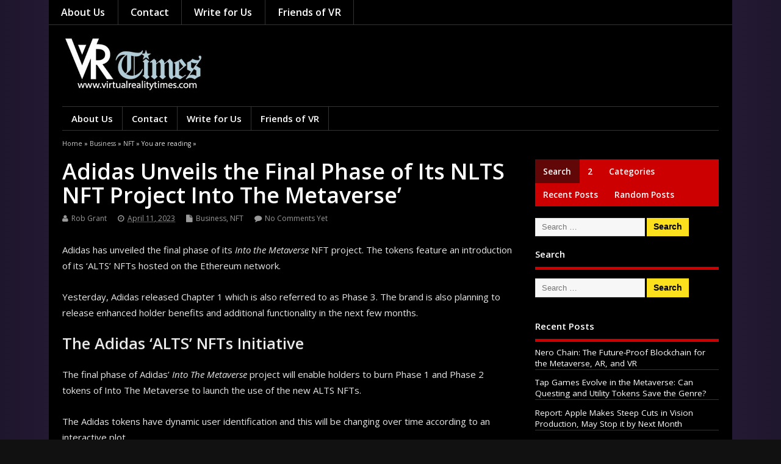

--- FILE ---
content_type: text/html; charset=UTF-8
request_url: https://virtualrealitytimes.com/2023/04/11/adidas-unveils-the-final-phase-of-its-nlts-nft-project-into-the-metaverse/
body_size: 23536
content:
<!DOCTYPE html>

<!--[if lt IE 7 ]>	<html lang="en-US" class="no-js ie6"> <![endif]-->

<!--[if IE 7 ]>		<html lang="en-US" class="no-js ie7"> <![endif]-->

<!--[if IE 8 ]>		<html lang="en-US" class="no-js ie8"> <![endif]-->

<!--[if IE 9 ]>		<html lang="en-US" class="no-js ie9"> <![endif]-->

<!--[if (gt IE 9)|!(IE)]><!-->

<html lang="en-US" class="no-js"> <!--<![endif]-->

<head>

<meta charset="UTF-8" />







<meta name="viewport" content="width=device-width,initial-scale=1,maximum-scale=1,user-scalable=yes">

<meta name="HandheldFriendly" content="true">



<link rel="pingback" href="https://virtualrealitytimes.com/xmlrpc.php" />



<title>Adidas Unveils the Final Phase of Its NLTS NFT Project Into The Metaverse&#8217; &#8211; Virtual Reality Times &#8211; Metaverse &amp; VR</title>

<meta name='robots' content='max-image-preview:large' />
<link rel='dns-prefetch' href='//fonts.googleapis.com' />
<link rel="alternate" type="application/rss+xml" title="Virtual Reality Times - Metaverse &amp; VR &raquo; Feed" href="https://virtualrealitytimes.com/feed/" />
<link rel="alternate" type="application/rss+xml" title="Virtual Reality Times - Metaverse &amp; VR &raquo; Comments Feed" href="https://virtualrealitytimes.com/comments/feed/" />
<link rel="alternate" type="application/rss+xml" title="Virtual Reality Times - Metaverse &amp; VR &raquo; Adidas Unveils the Final Phase of Its NLTS NFT Project Into The Metaverse&#8217; Comments Feed" href="https://virtualrealitytimes.com/2023/04/11/adidas-unveils-the-final-phase-of-its-nlts-nft-project-into-the-metaverse/feed/" />
<link rel="alternate" title="oEmbed (JSON)" type="application/json+oembed" href="https://virtualrealitytimes.com/wp-json/oembed/1.0/embed?url=https%3A%2F%2Fvirtualrealitytimes.com%2F2023%2F04%2F11%2Fadidas-unveils-the-final-phase-of-its-nlts-nft-project-into-the-metaverse%2F" />
<link rel="alternate" title="oEmbed (XML)" type="text/xml+oembed" href="https://virtualrealitytimes.com/wp-json/oembed/1.0/embed?url=https%3A%2F%2Fvirtualrealitytimes.com%2F2023%2F04%2F11%2Fadidas-unveils-the-final-phase-of-its-nlts-nft-project-into-the-metaverse%2F&#038;format=xml" />
		<!-- This site uses the Google Analytics by ExactMetrics plugin v8.11.1 - Using Analytics tracking - https://www.exactmetrics.com/ -->
							<script src="//www.googletagmanager.com/gtag/js?id=G-5EZFLVRPPX"  data-cfasync="false" data-wpfc-render="false" type="text/javascript" async></script>
			<script data-cfasync="false" data-wpfc-render="false" type="text/javascript">
				var em_version = '8.11.1';
				var em_track_user = true;
				var em_no_track_reason = '';
								var ExactMetricsDefaultLocations = {"page_location":"https:\/\/virtualrealitytimes.com\/2023\/04\/11\/adidas-unveils-the-final-phase-of-its-nlts-nft-project-into-the-metaverse\/"};
								if ( typeof ExactMetricsPrivacyGuardFilter === 'function' ) {
					var ExactMetricsLocations = (typeof ExactMetricsExcludeQuery === 'object') ? ExactMetricsPrivacyGuardFilter( ExactMetricsExcludeQuery ) : ExactMetricsPrivacyGuardFilter( ExactMetricsDefaultLocations );
				} else {
					var ExactMetricsLocations = (typeof ExactMetricsExcludeQuery === 'object') ? ExactMetricsExcludeQuery : ExactMetricsDefaultLocations;
				}

								var disableStrs = [
										'ga-disable-G-5EZFLVRPPX',
									];

				/* Function to detect opted out users */
				function __gtagTrackerIsOptedOut() {
					for (var index = 0; index < disableStrs.length; index++) {
						if (document.cookie.indexOf(disableStrs[index] + '=true') > -1) {
							return true;
						}
					}

					return false;
				}

				/* Disable tracking if the opt-out cookie exists. */
				if (__gtagTrackerIsOptedOut()) {
					for (var index = 0; index < disableStrs.length; index++) {
						window[disableStrs[index]] = true;
					}
				}

				/* Opt-out function */
				function __gtagTrackerOptout() {
					for (var index = 0; index < disableStrs.length; index++) {
						document.cookie = disableStrs[index] + '=true; expires=Thu, 31 Dec 2099 23:59:59 UTC; path=/';
						window[disableStrs[index]] = true;
					}
				}

				if ('undefined' === typeof gaOptout) {
					function gaOptout() {
						__gtagTrackerOptout();
					}
				}
								window.dataLayer = window.dataLayer || [];

				window.ExactMetricsDualTracker = {
					helpers: {},
					trackers: {},
				};
				if (em_track_user) {
					function __gtagDataLayer() {
						dataLayer.push(arguments);
					}

					function __gtagTracker(type, name, parameters) {
						if (!parameters) {
							parameters = {};
						}

						if (parameters.send_to) {
							__gtagDataLayer.apply(null, arguments);
							return;
						}

						if (type === 'event') {
														parameters.send_to = exactmetrics_frontend.v4_id;
							var hookName = name;
							if (typeof parameters['event_category'] !== 'undefined') {
								hookName = parameters['event_category'] + ':' + name;
							}

							if (typeof ExactMetricsDualTracker.trackers[hookName] !== 'undefined') {
								ExactMetricsDualTracker.trackers[hookName](parameters);
							} else {
								__gtagDataLayer('event', name, parameters);
							}
							
						} else {
							__gtagDataLayer.apply(null, arguments);
						}
					}

					__gtagTracker('js', new Date());
					__gtagTracker('set', {
						'developer_id.dNDMyYj': true,
											});
					if ( ExactMetricsLocations.page_location ) {
						__gtagTracker('set', ExactMetricsLocations);
					}
										__gtagTracker('config', 'G-5EZFLVRPPX', {"forceSSL":"true"} );
										window.gtag = __gtagTracker;										(function () {
						/* https://developers.google.com/analytics/devguides/collection/analyticsjs/ */
						/* ga and __gaTracker compatibility shim. */
						var noopfn = function () {
							return null;
						};
						var newtracker = function () {
							return new Tracker();
						};
						var Tracker = function () {
							return null;
						};
						var p = Tracker.prototype;
						p.get = noopfn;
						p.set = noopfn;
						p.send = function () {
							var args = Array.prototype.slice.call(arguments);
							args.unshift('send');
							__gaTracker.apply(null, args);
						};
						var __gaTracker = function () {
							var len = arguments.length;
							if (len === 0) {
								return;
							}
							var f = arguments[len - 1];
							if (typeof f !== 'object' || f === null || typeof f.hitCallback !== 'function') {
								if ('send' === arguments[0]) {
									var hitConverted, hitObject = false, action;
									if ('event' === arguments[1]) {
										if ('undefined' !== typeof arguments[3]) {
											hitObject = {
												'eventAction': arguments[3],
												'eventCategory': arguments[2],
												'eventLabel': arguments[4],
												'value': arguments[5] ? arguments[5] : 1,
											}
										}
									}
									if ('pageview' === arguments[1]) {
										if ('undefined' !== typeof arguments[2]) {
											hitObject = {
												'eventAction': 'page_view',
												'page_path': arguments[2],
											}
										}
									}
									if (typeof arguments[2] === 'object') {
										hitObject = arguments[2];
									}
									if (typeof arguments[5] === 'object') {
										Object.assign(hitObject, arguments[5]);
									}
									if ('undefined' !== typeof arguments[1].hitType) {
										hitObject = arguments[1];
										if ('pageview' === hitObject.hitType) {
											hitObject.eventAction = 'page_view';
										}
									}
									if (hitObject) {
										action = 'timing' === arguments[1].hitType ? 'timing_complete' : hitObject.eventAction;
										hitConverted = mapArgs(hitObject);
										__gtagTracker('event', action, hitConverted);
									}
								}
								return;
							}

							function mapArgs(args) {
								var arg, hit = {};
								var gaMap = {
									'eventCategory': 'event_category',
									'eventAction': 'event_action',
									'eventLabel': 'event_label',
									'eventValue': 'event_value',
									'nonInteraction': 'non_interaction',
									'timingCategory': 'event_category',
									'timingVar': 'name',
									'timingValue': 'value',
									'timingLabel': 'event_label',
									'page': 'page_path',
									'location': 'page_location',
									'title': 'page_title',
									'referrer' : 'page_referrer',
								};
								for (arg in args) {
																		if (!(!args.hasOwnProperty(arg) || !gaMap.hasOwnProperty(arg))) {
										hit[gaMap[arg]] = args[arg];
									} else {
										hit[arg] = args[arg];
									}
								}
								return hit;
							}

							try {
								f.hitCallback();
							} catch (ex) {
							}
						};
						__gaTracker.create = newtracker;
						__gaTracker.getByName = newtracker;
						__gaTracker.getAll = function () {
							return [];
						};
						__gaTracker.remove = noopfn;
						__gaTracker.loaded = true;
						window['__gaTracker'] = __gaTracker;
					})();
									} else {
										console.log("");
					(function () {
						function __gtagTracker() {
							return null;
						}

						window['__gtagTracker'] = __gtagTracker;
						window['gtag'] = __gtagTracker;
					})();
									}
			</script>
							<!-- / Google Analytics by ExactMetrics -->
		<style id='wp-img-auto-sizes-contain-inline-css' type='text/css'>
img:is([sizes=auto i],[sizes^="auto," i]){contain-intrinsic-size:3000px 1500px}
/*# sourceURL=wp-img-auto-sizes-contain-inline-css */
</style>

<link rel='stylesheet' id='frontend.popup-css' href='https://virtualrealitytimes.com/wp-content/plugins/popup-by-supsystic/modules/popup/css/frontend.popup.css' type='text/css' media='all' />
<style id='wp-emoji-styles-inline-css' type='text/css'>

	img.wp-smiley, img.emoji {
		display: inline !important;
		border: none !important;
		box-shadow: none !important;
		height: 1em !important;
		width: 1em !important;
		margin: 0 0.07em !important;
		vertical-align: -0.1em !important;
		background: none !important;
		padding: 0 !important;
	}
/*# sourceURL=wp-emoji-styles-inline-css */
</style>
<link rel='stylesheet' id='default_gwf-css' href='//fonts.googleapis.com/css?family=Open+Sans%3A400%2C400italic%2C600%2C600italic%2C700%2C700italic%2C300%2C300italic' type='text/css' media='all' />
<link rel='stylesheet' id='parent-style-css' href='https://virtualrealitytimes.com/wp-content/themes/mesocolumn/style.css' type='text/css' media='all' />
<link rel='stylesheet' id='style-responsive-css' href='https://virtualrealitytimes.com/wp-content/themes/mesocolumn/responsive.css' type='text/css' media='all' />
<link rel='stylesheet' id='superfish-css' href='https://virtualrealitytimes.com/wp-content/themes/mesocolumn/lib/scripts/superfish-menu/css/superfish.css' type='text/css' media='all' />
<link rel='stylesheet' id='tabber-css' href='https://virtualrealitytimes.com/wp-content/themes/mesocolumn/lib/scripts/tabber/tabber.css' type='text/css' media='all' />
<link rel='stylesheet' id='font-awesome-cdn-css' href='https://virtualrealitytimes.com/wp-content/themes/mesocolumn/lib/scripts/font-awesome/css/font-awesome.css' type='text/css' media='all' />
<link rel='stylesheet' id='tablepress-default-css' href='https://virtualrealitytimes.com/wp-content/plugins/tablepress/css/build/default.css' type='text/css' media='all' />
<link rel='stylesheet' id='mesodark-style-css-css' href='https://virtualrealitytimes.com/wp-content/themes/mesodark/style.css' type='text/css' media='all' />
<script type="text/javascript" src="https://virtualrealitytimes.com/wp-includes/js/jquery/jquery.min.js" id="jquery-core-js"></script>
<script type="text/javascript" src="https://virtualrealitytimes.com/wp-includes/js/jquery/jquery-migrate.min.js" id="jquery-migrate-js"></script>
<script type="text/javascript" src="https://virtualrealitytimes.com/wp-content/plugins/popup-by-supsystic/js/common.min.js" id="commonPps-js"></script>
<script type="text/javascript" id="corePps-js-extra">
/* <![CDATA[ */
var PPS_DATA = {"siteUrl":"https://virtualrealitytimes.com/","imgPath":"https://virtualrealitytimes.com/wp-content/plugins/popup-by-supsystic/img/","cssPath":"https://virtualrealitytimes.com/wp-content/plugins/popup-by-supsystic/css/","loader":"https://virtualrealitytimes.com/wp-content/plugins/popup-by-supsystic/img/loading.gif","close":"https://virtualrealitytimes.com/wp-content/plugins/popup-by-supsystic/img/cross.gif","ajaxurl":"https://virtualrealitytimes.com/wp-admin/admin-ajax.php","options":{"add_love_link":"0","disable_autosave":"0"},"PPS_CODE":"pps","jsPath":"https://virtualrealitytimes.com/wp-content/plugins/popup-by-supsystic/js/"};
//# sourceURL=corePps-js-extra
/* ]]> */
</script>
<script type="text/javascript" src="https://virtualrealitytimes.com/wp-content/plugins/popup-by-supsystic/js/core.min.js" id="corePps-js"></script>
<script type="text/javascript" id="frontend.popup-js-extra">
/* <![CDATA[ */
var ppsPopups = [{"id":"100","label":"VRT Popup","active":"1","original_id":"23","params":{"main":{"show_on":"page_load","show_on_page_load_enb_delay":"1","show_on_page_load_delay":"60","enb_page_load_global_delay":"1","show_on_click_on_el_delay":"0","show_on_scroll_window_delay":"0","show_on_scroll_window_perc_scroll":"0","show_on_link_follow_delay":"0","close_on":"user_close","show_pages":"all","show_time_from":"12:00am","show_time_to":"12:00am","show_date_from":"","show_date_to":"","show_to":"first_time_visit","show_to_first_time_visit_days":"10","show_to_until_make_action_days":"30","count_times_num":"1","count_times_mes":"day","hide_for_devices_show":"0","hide_for_post_types_show":"0","hide_for_ips_show":"0","hide_for_ips":"","hide_for_countries_show":"0","hide_for_languages_show":"0","hide_search_engines_show":"0","hide_preg_url_show":"0","hide_preg_url":"","hide_for_user_roles_show":"0"},"tpl":{"width":"800","width_measure":"px","bg_overlay_opacity":"0.5","bg_overlay_type":"color","bg_overlay_color":"#000","bg_overlay_img":"","bg_overlay_img_pos":"stretch","bg_type_0":"img","bg_img_0":"https://virtualrealitytimes.com/wp-content/uploads/2016/10/Pop-Up-Newsletter-Design.jpg","bg_color_0":"#e5e5e5","bg_type_1":"color","bg_img_1":"https://virtualrealitytimes.com/wp-content/plugins/popup-by-supsystic/assets/popup/img/assets/button-1.png","bg_color_1":"#ffffff","bg_type_2":"img","bg_img_2":"https://virtualrealitytimes.com/wp-content/uploads/2017/06/Pop-Up-Left-Photo-2.jpg","bg_color_2":"","bg_type_3":"color","bg_img_3":"","bg_color_3":"#3d3d3d","font_label":"default","label_font_color":"#d89c0f","font_txt_0":"default","text_font_color_0":"#d1d1d1","font_footer":"default","footer_font_color":"#979696","responsive_mode":"def","reidrect_on_close":"","close_btn":"close-black-in-white-circle","bullets":"tick","layered_pos":"","enb_label":"1","label":"Say YES \u003Cbr /\u003Eto Good Things!","enb_txt_0":"1","foot_note":"We respect your privacy. Your information will not be shared with any third party and you can unsubscribe at any time","enb_sm_facebook":"1","enb_sm_googleplus":"1","enb_sm_twitter":"1","sm_design":"simple","anim_key":"none","anim_duration":1000,"enb_subscribe":"1","sub_dest":"mailchimp","sub_wp_create_user_role":"subscriber","sub_mailchimp_groups_full":"","sub_fields":{"name":{"enb":"1","name":"name","html":"text","label":"Name","value":"","custom":"0","mandatory":"0","set_preset":""},"email":{"name":"email","html":"text","label":"E-Mail","value":"","custom":"0","mandatory":"1","set_preset":"","enb":"1"}},"blacklist":"","blacklist_error":"Your email is in blacklist","sub_txt_confirm_sent":"A confirmation link was sent to your email address. Check your email now and confirm it.  Please be sure to check your mail tabs and Spam folder.  This email will be sent to you within a minute so you should see it very soon.  If you don't confirm it, then you won't be on our list.  You also need to add our email \"editor@virtualrealitytimes.com\" to your contacts to make sure you see our emails.  ","sub_txt_success":"Thank you for subscribing, please go to your email to confirm it, and add \"editor@virtualrealitytimes.com\" to your contacts list.","sub_txt_invalid_email":"Empty or invalid email","sub_txt_exists_email":"Empty or invalid email","sub_redirect_url":"","sub_txt_confirm_mail_subject":"Confirm subscription on [sitename]","sub_txt_confirm_mail_from":"editor@virtualrealitytimes.com","sub_txt_confirm_mail_message":"You subscribed on site \u003Ca href=\"http://www.virtualrealitytimes.com\"\u003EVirtualRealityTimes.com\u003C/a\u003E. Follow \u003Ca href=\"[confirm_link]\"\u003Ethis link\u003C/a\u003E to complete your subscription. If you did not subscribe here - just ignore this message.","sub_txt_subscriber_mail_subject":"[sitename] Your username and password","sub_txt_subscriber_mail_from":"editor@virtualrealitytimes.com","sub_txt_subscriber_mail_message":"Username: [user_login]\u003Cbr /\u003EPassword: [password]\u003Cbr /\u003E[login_url]","sub_redirect_email_exists":"","sub_btn_label":"Go","sub_new_email":"","sub_new_subject":"New Subscriber on Virtual Reality Times","sub_new_message":"You have new subscriber on your site \u003Ca href=\"[siteurl]\"\u003E[sitename]\u003C/a\u003E, here is subscriber information:\u003Cbr /\u003E[subscriber_data]","stat_ga_code":"","txt_0":"\u003Cp\u003EWe sometimes send out a weekly list of our best articles that week. If you'd like, please sign up to receive the latest VR/AR news and info.\u003C/p\u003E","enb_sub_name":1,"reg_fields":{"name":{"label":"Name","html":"text","enb":1,"name":"name"},"email":{"label":"E-Mail","html":"text","enb":true,"mandatory":true,"name":"email"}}},"opts_attrs":{"bg_number":"4","txt_block_number":"1"}},"img_preview":"girl.png","show_on":"1","show_to":"2","show_pages":"1","type_id":"1","views":"633425","unique_views":"633416","actions":"59692","date_created":"2015-01-14 01:22:48","sort_order":"0","ab_id":"0","show_in_admin_area":"0","img_preview_url":"https://virtualrealitytimes.com/wp-content/plugins/popup-by-supsystic/assets/popup/img/preview/girl.png","view_id":"100_960758","type":"common","rendered_html":"\u003Cspan style=\"display: none;\" id=\"ppsPopupStylesHidden_100_960758\"\u003E#ppsPopupShell_100_960758 {\n\twidth: 800px;\n  \tfont-family: Helvetica,Arial,sans-serif;\n  \tfont-size: 14px;  \tbackground-image: url(\"https://virtualrealitytimes.com/wp-content/uploads/2016/10/Pop-Up-Newsletter-Design.jpg\");\n  \tbackground-repeat: no-repeat;\n  \tbackground-size: 100% 100%;}\n#ppsPopupShell_100_960758 .ppsPopupLabel {\n  \tfont-family: 'Didact Gothic';\n\tcolor: #ffffff;\n    font-size: 50px;\n    font-weight: bold;\n\tline-height: 1.2;\n\ttext-align: center;\n    margin-top: 15%;\n  \tmargin-bottom: 20px;\n}\n#ppsPopupShell_100_960758 .ppsPopupListsInner {}\n#ppsPopupShell_100_960758 .ppsPopupTxt_0 .ppsTxtContent {\n\tpadding: 10px 10px 10px 50px;\n}\n#ppsPopupShell_100_960758 .ppsPopupTxt_0 {\nfont-size:18px;\n}\n#ppsPopupShell_100_960758 .ppsPopupTblCols {\n\tdisplay: table;\n  \tpadding: 10px 10px 10px 10px;\n}\n#ppsPopupShell_100_960758 .ppsPopupLeftCol {\n\tdisplay: table-cell;\n    padding: 10px;  \twidth: 40%;  \tvertical-align: top;\n}\n#ppsPopupShell_100_960758 .bglogo{\n  margin: 15px 0px 10px 0px;\n}\n#ppsPopupShell_100_960758 .bglogo img{\n  \twidth:100%;\n  \theight:auto;\n\t}\n#ppsPopupShell_100_960758 .ppsPopupRightCol {\n    color: #fff;\n  \twidth: 60%;\n\tdisplay: table-cell;\n  \tborder-radius: 8px;\n\t-moz-border-radius: 8px;\n\t-webkit-border-radius: 8px;\n  \tmargin: 8px 5px 5px 5px;\n  \ttext-align: center;\n}\n#ppsPopupShell_100_960758 .ppsSubscribeShell form {\n\tpadding: 30px 20px 0;\n  \ttext-align: center;\n}\n#ppsPopupShell_100_960758 .ppsSubscribeShell input,\n#ppsPopupShell_100_960758 .ppsSubscribeShell .ppsSubSelect,\n#ppsPopupShell_100_960758 .ppsSubscribeShell textarea {\n\twidth: 100%;\n  \tmargin-bottom: 10px;\n  \theight: 35px;\n  \tborder-radius: 2px;\n}\n#ppsPopupShell_100_960758 .ppsSubscribeShell input[type=text],#ppsPopupShell_100_960758 .ppsSubscribeShell input[type=email],#ppsPopupShell_100_960758 .ppsSubscribeShell input[type=password],#ppsPopupShell_100_960758 .ppsSubscribeShell input[type=email],\n#ppsPopupShell_100_960758 .ppsSubscribeShell .ppsSubSelect,\n#ppsPopupShell_100_960758 .ppsSubscribeShell textarea {\n\tbox-shadow: 0px #ffffff inset;\n  \tpadding-left: 10px;\n  \tfont-size: 17px;\n  \tbackground: #ffffff;\n  \tborder: 1px solid transparent;\n  \tcolor: #000;\n}\n#ppsPopupShell_100_960758 .ppsSubscribeShell .ppsSubSelect {\n\tdisplay: table;\n  \ttext-align: left;\n}\n#ppsPopupShell_100_960758 .ppsSubscribeShell .ppsSubSelectLabel,\n#ppsPopupShell_100_960758 .ppsSubscribeShell select {\n\tdisplay: table-cell;\n}\n#ppsPopupShell_100_960758 .ppsSubscribeShell .ppsSubSelectLabel {\n\topacity: 0.5;\n}\n#ppsPopupShell_100_960758 .ppsSubscribeShell select {\n\twidth: 100%;\n  \tbackground-color: transparent;\n  \theight: 40px;\n  \tborder: none;\n  \tfont-size: 17px;\n  \tcolor: #fff;\n  \tmargin-left: -15px;\n}\n#ppsPopupShell_100_960758 .ppsSubscribeShell textarea {\n\tfont-family: inherit;\n  \theight: auto;\n    padding: 20px 5px;\n}\n#ppsPopupShell_100_960758 .ppsSubscribeShell input[type=submit] {\n\tborder: 3px solid #fff;\n    padding: 0px 0px 5px !important;  \tbackground: #3d3d3d;  \n  \tcolor: #fff;\n    font-size: 20px;\n  \tcursor: pointer;\n  \tborder-radius: 50%;\n \twidth: 60px;\n  \theight: 60px;\n  \tpadding-top: 5px;\n}\n#ppsPopupShell_100_960758 .ppsSubscribeShell input[type=submit]:hover {\n\topacity: 0.8;\n}\n#ppsPopupShell_100_960758 .ppsPopupClose:hover {\n\topacity: 0.8;\n}\n#ppsPopupShell_100_960758 .ppsPopupClose {\n\tbackground-repeat: no-repeat;\n  \tcursor: pointer;\n  \tright: -20px !important;\n\ttop: -10px !important;\n}\n#ppsPopupShell_100_960758 .ppsFootNote {    color: #979696;\n    font-family: \"Helvetica Neue\",Helvetica,Arial,sans-serif;\n    font-size: xx-small;\n    font-style: italic;\n    line-height: 14px;\n    text-align: left;\n  \tmargin-left: 10px;}\n#ppsPopupShell_100_960758 .ppsSm{}\n#ppsPopupShell_100_960758 li{\n\tfont-weight: bold;\n  \tfont-size: 13px;\n  \tpadding-top: 3px;\n\tpadding-bottom: 3px;\n  \tcolor: #737E86;\n}#ppsPopupShell_100_960758 .ppsPopupClose { position:absolute;background-image:url(\"https://virtualrealitytimes.com/wp-content/plugins/popup-by-supsystic/modules/popup/img/assets/close_btns/close-black-in-white-circle.png\");background-repeat:no-repeat;top:16px;right:16px;width:32px;height:32px; }#ppsPopupShell_100_960758 ul li { background-image:url(\"https://virtualrealitytimes.com/wp-content/plugins/popup-by-supsystic/modules/popup/img/assets/bullets/tick.png\");;list-style:none !important;background-repeat:no-repeat !important;padding-left:30px !important;line-height:100% !important;margin-bottom:10px !important;min-height:18px !important; }\u003C/span\u003E\u003Clink rel=\"stylesheet\" type=\"text/css\" href=\"//fonts.googleapis.com/css?family=Didact+Gothic\" /\u003E\n\u003Cdiv id=\"ppsPopupShell_100_960758\" class=\"ppsPopupShell ppsPopupListsShell\"\u003E\n\t\u003Ca href=\"#\" class=\"ppsPopupClose\"\u003E\u003C/a\u003E\n\t\u003Cdiv class=\"ppsPopupListsInner\"\u003E\n\t\t\u003Cdiv class=\"ppsPopupTblCols\"\u003E\n\t\t\t\u003Cdiv class=\"ppsPopupLeftCol\"\u003E\n\t\t\t\t\u003Cdiv class=\"bglogo\"\u003E\t\t\t\t\t\u003Cimg src=\"https://virtualrealitytimes.com/wp-content/uploads/2017/06/Pop-Up-Left-Photo-2.jpg\" /\u003E\t\t\t\t\u003C/div\u003E\n\t\t\t\u003C/div\u003E\n\t\t\t\u003Cdiv class=\"ppsPopupRightCol\"\u003E\n\t\t\t\t\u003Cdiv class=\"ppsBigArrow\"\u003E\u003C/div\u003E\t\t\t\t\t\u003Cdiv class=\"ppsPopupLabel\"\u003ESay YES \u003Cbr /\u003Eto Good Things!\u003C/div\u003E\t\t\t\t\t\u003Cdiv class=\"ppsPopupTxt ppsPopupTxt_0\"\u003E\u003Cp\u003EWe sometimes send out a weekly list of our best articles that week. If you'd like, please sign up to receive the latest VR/AR news and info.\u003C/p\u003E\u003C/div\u003E\t\t\t\t\t\u003Cdiv class=\"ppsSubscribeShell\"\u003E\n\t\t\t\t\t\u003Cform class=\"ppsSubscribeForm ppsSubscribeForm_mailchimp\" action=\"https://virtualrealitytimes.com/\" method=\"post\"\u003E\n\t\t\t\t\t\u003Cinput type=\"text\" name=\"name\" value=\"\"  placeholder=\"Name\" /\u003E\u003Cinput type=\"email\" name=\"email\" value=\"\"  required  placeholder=\"E-Mail\" /\u003E\n\t\t\t\t\t\u003Cinput type=\"submit\" name=\"submit\" value=\"Go\" /\u003E\n\t\t\t\t\t\u003Cinput type=\"hidden\" name=\"mod\" value=\"subscribe\"  /\u003E\u003Cinput type=\"hidden\" name=\"action\" value=\"subscribe\"  /\u003E\u003Cinput type=\"hidden\" name=\"id\" value=\"100\"  /\u003E\u003Cinput type=\"hidden\" name=\"_wpnonce\" value=\"bdbbf1856f\"  /\u003E\u003Cdiv class=\"ppsSubMsg\"\u003E\u003C/div\u003E\u003C/form\u003E\n\t\t\t\t\t\u003C/div\u003E\t\t\t\u003C/div\u003E\n\t\t\u003C/div\u003E\n\t\u003C/div\u003E\n\u003C/div\u003E\u003Cimg class=\"ppsPopupPreloadImg ppsPopupPreloadImg_100_960758\" src=\"https://virtualrealitytimes.com/wp-content/uploads/2016/10/Pop-Up-Newsletter-Design.jpg\" /\u003E\u003Cimg class=\"ppsPopupPreloadImg ppsPopupPreloadImg_100_960758\" src=\"https://virtualrealitytimes.com/wp-content/uploads/2017/06/Pop-Up-Left-Photo-2.jpg\" /\u003E","connect_hash":"41910f148a13f7d89129fca623e010b7"}];
//# sourceURL=frontend.popup-js-extra
/* ]]> */
</script>
<script type="text/javascript" src="https://virtualrealitytimes.com/wp-content/plugins/popup-by-supsystic/modules/popup/js/frontend.popup.js" id="frontend.popup-js"></script>
<script type="text/javascript" src="https://virtualrealitytimes.com/wp-content/plugins/google-analytics-dashboard-for-wp/assets/js/frontend-gtag.min.js" id="exactmetrics-frontend-script-js" async="async" data-wp-strategy="async"></script>
<script data-cfasync="false" data-wpfc-render="false" type="text/javascript" id='exactmetrics-frontend-script-js-extra'>/* <![CDATA[ */
var exactmetrics_frontend = {"js_events_tracking":"true","download_extensions":"zip,mp3,mpeg,pdf,docx,pptx,xlsx,jpeg,png,gif,tiff,rar","inbound_paths":"[{\"path\":\"\\\/go\\\/\",\"label\":\"affiliate\"},{\"path\":\"\\\/recommend\\\/\",\"label\":\"affiliate\"}]","home_url":"https:\/\/virtualrealitytimes.com","hash_tracking":"false","v4_id":"G-5EZFLVRPPX"};/* ]]> */
</script>
<link rel="https://api.w.org/" href="https://virtualrealitytimes.com/wp-json/" /><link rel="alternate" title="JSON" type="application/json" href="https://virtualrealitytimes.com/wp-json/wp/v2/posts/14530" /><link rel="EditURI" type="application/rsd+xml" title="RSD" href="https://virtualrealitytimes.com/xmlrpc.php?rsd" />
<meta name="generator" content="WordPress 6.9" />
<link rel="canonical" href="https://virtualrealitytimes.com/2023/04/11/adidas-unveils-the-final-phase-of-its-nlts-nft-project-into-the-metaverse/" />
<link rel='shortlink' href='https://virtualrealitytimes.com/?p=14530' />
<style type="text/css" media="all">
#main-navigation li.tn_cat_color_7 a {border:0 none;background-color: #f21818;}#main-navigation ul.sf-menu li.tn_cat_color_7:hover {background-color: #f21818;}#main-navigation li.tn_cat_color_7.current-menu-item a {background-color: #f21818;color:white;}#main-navigation li.tn_cat_color_7.current-menu-item a span.menu-decsription {color:white;}ul.sub_tn_cat_color_7 li a {color: #f21818;}#main-navigation .sf-menu li a:hover {color: #fff !important;}#custom #main-navigation .sf-menu li.tn_cat_color_7 a:hover {color: #fff !important;background-color: #f21818;}aside.home-feat-cat h4.homefeattitle.feat_tn_cat_color_7 {border-bottom: 5px solid #f21818;}h2.header-title.feat_tn_cat_color_7 {background-color: #f21818;padding: 1% 2%;width:95%;color: white;}#custom .archive_tn_cat_color_7 h1.post-title a,#custom .archive_tn_cat_color_7 h2.post-title a {color: #f21818 !important;}aside.home-feat-cat.post_tn_cat_color_7 .widget a, aside.home-feat-cat.post_tn_cat_color_7 article a {color: #f21818;}aside.home-feat-cat.post_tn_cat_color_7 .feat-right a:hover{color: #f21818;}#custom #post-entry.archive_tn_cat_color_7 article .post-meta a:hover {color: #f21818 !important;}#main-navigation .sf-menu li.tn_cat_color_7 ul  {background-color: #f21818;background-image: none;}#main-navigation .sf-menu li.tn_cat_color_7 ul li a:hover  {background-color:#bf0000;background-image: none;}#main-navigation li.tn_cat_color_362 a {border:0 none;background-color: #cc2079;}#main-navigation ul.sf-menu li.tn_cat_color_362:hover {background-color: #cc2079;}#main-navigation li.tn_cat_color_362.current-menu-item a {background-color: #cc2079;color:white;}#main-navigation li.tn_cat_color_362.current-menu-item a span.menu-decsription {color:white;}ul.sub_tn_cat_color_362 li a {color: #cc2079;}#main-navigation .sf-menu li a:hover {color: #fff !important;}#custom #main-navigation .sf-menu li.tn_cat_color_362 a:hover {color: #fff !important;background-color: #cc2079;}aside.home-feat-cat h4.homefeattitle.feat_tn_cat_color_362 {border-bottom: 5px solid #cc2079;}h2.header-title.feat_tn_cat_color_362 {background-color: #cc2079;padding: 1% 2%;width:95%;color: white;}#custom .archive_tn_cat_color_362 h1.post-title a,#custom .archive_tn_cat_color_362 h2.post-title a {color: #cc2079 !important;}aside.home-feat-cat.post_tn_cat_color_362 .widget a, aside.home-feat-cat.post_tn_cat_color_362 article a {color: #cc2079;}aside.home-feat-cat.post_tn_cat_color_362 .feat-right a:hover{color: #cc2079;}#custom #post-entry.archive_tn_cat_color_362 article .post-meta a:hover {color: #cc2079 !important;}#main-navigation .sf-menu li.tn_cat_color_362 ul  {background-color: #cc2079;background-image: none;}#main-navigation .sf-menu li.tn_cat_color_362 ul li a:hover  {background-color:#990046;background-image: none;}#main-navigation li.tn_cat_color_21 a {border:0 none;background-color: #0f3ce0;}#main-navigation ul.sf-menu li.tn_cat_color_21:hover {background-color: #0f3ce0;}#main-navigation li.tn_cat_color_21.current-menu-item a {background-color: #0f3ce0;color:white;}#main-navigation li.tn_cat_color_21.current-menu-item a span.menu-decsription {color:white;}ul.sub_tn_cat_color_21 li a {color: #0f3ce0;}#main-navigation .sf-menu li a:hover {color: #fff !important;}#custom #main-navigation .sf-menu li.tn_cat_color_21 a:hover {color: #fff !important;background-color: #0f3ce0;}aside.home-feat-cat h4.homefeattitle.feat_tn_cat_color_21 {border-bottom: 5px solid #0f3ce0;}h2.header-title.feat_tn_cat_color_21 {background-color: #0f3ce0;padding: 1% 2%;width:95%;color: white;}#custom .archive_tn_cat_color_21 h1.post-title a,#custom .archive_tn_cat_color_21 h2.post-title a {color: #0f3ce0 !important;}aside.home-feat-cat.post_tn_cat_color_21 .widget a, aside.home-feat-cat.post_tn_cat_color_21 article a {color: #0f3ce0;}aside.home-feat-cat.post_tn_cat_color_21 .feat-right a:hover{color: #0f3ce0;}#custom #post-entry.archive_tn_cat_color_21 article .post-meta a:hover {color: #0f3ce0 !important;}#main-navigation .sf-menu li.tn_cat_color_21 ul  {background-color: #0f3ce0;background-image: none;}#main-navigation .sf-menu li.tn_cat_color_21 ul li a:hover  {background-color:#0009ad;background-image: none;}#main-navigation li.tn_cat_color_117 a {border:0 none;background-color: #366801;}#main-navigation ul.sf-menu li.tn_cat_color_117:hover {background-color: #366801;}#main-navigation li.tn_cat_color_117.current-menu-item a {background-color: #366801;color:white;}#main-navigation li.tn_cat_color_117.current-menu-item a span.menu-decsription {color:white;}ul.sub_tn_cat_color_117 li a {color: #366801;}#main-navigation .sf-menu li a:hover {color: #fff !important;}#custom #main-navigation .sf-menu li.tn_cat_color_117 a:hover {color: #fff !important;background-color: #366801;}aside.home-feat-cat h4.homefeattitle.feat_tn_cat_color_117 {border-bottom: 5px solid #366801;}h2.header-title.feat_tn_cat_color_117 {background-color: #366801;padding: 1% 2%;width:95%;color: white;}#custom .archive_tn_cat_color_117 h1.post-title a,#custom .archive_tn_cat_color_117 h2.post-title a {color: #366801 !important;}aside.home-feat-cat.post_tn_cat_color_117 .widget a, aside.home-feat-cat.post_tn_cat_color_117 article a {color: #366801;}aside.home-feat-cat.post_tn_cat_color_117 .feat-right a:hover{color: #366801;}#custom #post-entry.archive_tn_cat_color_117 article .post-meta a:hover {color: #366801 !important;}#main-navigation .sf-menu li.tn_cat_color_117 ul  {background-color: #366801;background-image: none;}#main-navigation .sf-menu li.tn_cat_color_117 ul li a:hover  {background-color:#033500;background-image: none;}#main-navigation li.tn_cat_color_4 a {border:0 none;background-color: #d3b330;}#main-navigation ul.sf-menu li.tn_cat_color_4:hover {background-color: #d3b330;}#main-navigation li.tn_cat_color_4.current-menu-item a {background-color: #d3b330;color:white;}#main-navigation li.tn_cat_color_4.current-menu-item a span.menu-decsription {color:white;}ul.sub_tn_cat_color_4 li a {color: #d3b330;}#main-navigation .sf-menu li a:hover {color: #fff !important;}#custom #main-navigation .sf-menu li.tn_cat_color_4 a:hover {color: #fff !important;background-color: #d3b330;}aside.home-feat-cat h4.homefeattitle.feat_tn_cat_color_4 {border-bottom: 5px solid #d3b330;}h2.header-title.feat_tn_cat_color_4 {background-color: #d3b330;padding: 1% 2%;width:95%;color: white;}#custom .archive_tn_cat_color_4 h1.post-title a,#custom .archive_tn_cat_color_4 h2.post-title a {color: #d3b330 !important;}aside.home-feat-cat.post_tn_cat_color_4 .widget a, aside.home-feat-cat.post_tn_cat_color_4 article a {color: #d3b330;}aside.home-feat-cat.post_tn_cat_color_4 .feat-right a:hover{color: #d3b330;}#custom #post-entry.archive_tn_cat_color_4 article .post-meta a:hover {color: #d3b330 !important;}#main-navigation .sf-menu li.tn_cat_color_4 ul  {background-color: #d3b330;background-image: none;}#main-navigation .sf-menu li.tn_cat_color_4 ul li a:hover  {background-color:#a08000;background-image: none;}#main-navigation li.tn_cat_color_11 a {border:0 none;background-color: #25c413;}#main-navigation ul.sf-menu li.tn_cat_color_11:hover {background-color: #25c413;}#main-navigation li.tn_cat_color_11.current-menu-item a {background-color: #25c413;color:white;}#main-navigation li.tn_cat_color_11.current-menu-item a span.menu-decsription {color:white;}ul.sub_tn_cat_color_11 li a {color: #25c413;}#main-navigation .sf-menu li a:hover {color: #fff !important;}#custom #main-navigation .sf-menu li.tn_cat_color_11 a:hover {color: #fff !important;background-color: #25c413;}aside.home-feat-cat h4.homefeattitle.feat_tn_cat_color_11 {border-bottom: 5px solid #25c413;}h2.header-title.feat_tn_cat_color_11 {background-color: #25c413;padding: 1% 2%;width:95%;color: white;}#custom .archive_tn_cat_color_11 h1.post-title a,#custom .archive_tn_cat_color_11 h2.post-title a {color: #25c413 !important;}aside.home-feat-cat.post_tn_cat_color_11 .widget a, aside.home-feat-cat.post_tn_cat_color_11 article a {color: #25c413;}aside.home-feat-cat.post_tn_cat_color_11 .feat-right a:hover{color: #25c413;}#custom #post-entry.archive_tn_cat_color_11 article .post-meta a:hover {color: #25c413 !important;}#main-navigation .sf-menu li.tn_cat_color_11 ul  {background-color: #25c413;background-image: none;}#main-navigation .sf-menu li.tn_cat_color_11 ul li a:hover  {background-color:#009100;background-image: none;}#main-navigation li.tn_cat_color_24 a {border:0 none;background-color: #0985ff;}#main-navigation ul.sf-menu li.tn_cat_color_24:hover {background-color: #0985ff;}#main-navigation li.tn_cat_color_24.current-menu-item a {background-color: #0985ff;color:white;}#main-navigation li.tn_cat_color_24.current-menu-item a span.menu-decsription {color:white;}ul.sub_tn_cat_color_24 li a {color: #0985ff;}#main-navigation .sf-menu li a:hover {color: #fff !important;}#custom #main-navigation .sf-menu li.tn_cat_color_24 a:hover {color: #fff !important;background-color: #0985ff;}aside.home-feat-cat h4.homefeattitle.feat_tn_cat_color_24 {border-bottom: 5px solid #0985ff;}h2.header-title.feat_tn_cat_color_24 {background-color: #0985ff;padding: 1% 2%;width:95%;color: white;}#custom .archive_tn_cat_color_24 h1.post-title a,#custom .archive_tn_cat_color_24 h2.post-title a {color: #0985ff !important;}aside.home-feat-cat.post_tn_cat_color_24 .widget a, aside.home-feat-cat.post_tn_cat_color_24 article a {color: #0985ff;}aside.home-feat-cat.post_tn_cat_color_24 .feat-right a:hover{color: #0985ff;}#custom #post-entry.archive_tn_cat_color_24 article .post-meta a:hover {color: #0985ff !important;}#main-navigation .sf-menu li.tn_cat_color_24 ul  {background-color: #0985ff;background-image: none;}#main-navigation .sf-menu li.tn_cat_color_24 ul li a:hover  {background-color:#0052cc;background-image: none;}#main-navigation li.tn_cat_color_119 a {border:0 none;background-color: #8d5d20;}#main-navigation ul.sf-menu li.tn_cat_color_119:hover {background-color: #8d5d20;}#main-navigation li.tn_cat_color_119.current-menu-item a {background-color: #8d5d20;color:white;}#main-navigation li.tn_cat_color_119.current-menu-item a span.menu-decsription {color:white;}ul.sub_tn_cat_color_119 li a {color: #8d5d20;}#main-navigation .sf-menu li a:hover {color: #fff !important;}#custom #main-navigation .sf-menu li.tn_cat_color_119 a:hover {color: #fff !important;background-color: #8d5d20;}aside.home-feat-cat h4.homefeattitle.feat_tn_cat_color_119 {border-bottom: 5px solid #8d5d20;}h2.header-title.feat_tn_cat_color_119 {background-color: #8d5d20;padding: 1% 2%;width:95%;color: white;}#custom .archive_tn_cat_color_119 h1.post-title a,#custom .archive_tn_cat_color_119 h2.post-title a {color: #8d5d20 !important;}aside.home-feat-cat.post_tn_cat_color_119 .widget a, aside.home-feat-cat.post_tn_cat_color_119 article a {color: #8d5d20;}aside.home-feat-cat.post_tn_cat_color_119 .feat-right a:hover{color: #8d5d20;}#custom #post-entry.archive_tn_cat_color_119 article .post-meta a:hover {color: #8d5d20 !important;}#main-navigation .sf-menu li.tn_cat_color_119 ul  {background-color: #8d5d20;background-image: none;}#main-navigation .sf-menu li.tn_cat_color_119 ul li a:hover  {background-color:#5a2a00;background-image: none;}#main-navigation li.tn_cat_color_10 a {border:0 none;background-color: #dd3232;}#main-navigation ul.sf-menu li.tn_cat_color_10:hover {background-color: #dd3232;}#main-navigation li.tn_cat_color_10.current-menu-item a {background-color: #dd3232;color:white;}#main-navigation li.tn_cat_color_10.current-menu-item a span.menu-decsription {color:white;}ul.sub_tn_cat_color_10 li a {color: #dd3232;}#main-navigation .sf-menu li a:hover {color: #fff !important;}#custom #main-navigation .sf-menu li.tn_cat_color_10 a:hover {color: #fff !important;background-color: #dd3232;}aside.home-feat-cat h4.homefeattitle.feat_tn_cat_color_10 {border-bottom: 5px solid #dd3232;}h2.header-title.feat_tn_cat_color_10 {background-color: #dd3232;padding: 1% 2%;width:95%;color: white;}#custom .archive_tn_cat_color_10 h1.post-title a,#custom .archive_tn_cat_color_10 h2.post-title a {color: #dd3232 !important;}aside.home-feat-cat.post_tn_cat_color_10 .widget a, aside.home-feat-cat.post_tn_cat_color_10 article a {color: #dd3232;}aside.home-feat-cat.post_tn_cat_color_10 .feat-right a:hover{color: #dd3232;}#custom #post-entry.archive_tn_cat_color_10 article .post-meta a:hover {color: #dd3232 !important;}#main-navigation .sf-menu li.tn_cat_color_10 ul  {background-color: #dd3232;background-image: none;}#main-navigation .sf-menu li.tn_cat_color_10 ul li a:hover  {background-color:#aa0000;background-image: none;}#main-navigation li.tn_cat_color_26 a {border:0 none;background-color: #8d5d20;}#main-navigation ul.sf-menu li.tn_cat_color_26:hover {background-color: #8d5d20;}#main-navigation li.tn_cat_color_26.current-menu-item a {background-color: #8d5d20;color:white;}#main-navigation li.tn_cat_color_26.current-menu-item a span.menu-decsription {color:white;}ul.sub_tn_cat_color_26 li a {color: #8d5d20;}#main-navigation .sf-menu li a:hover {color: #fff !important;}#custom #main-navigation .sf-menu li.tn_cat_color_26 a:hover {color: #fff !important;background-color: #8d5d20;}aside.home-feat-cat h4.homefeattitle.feat_tn_cat_color_26 {border-bottom: 5px solid #8d5d20;}h2.header-title.feat_tn_cat_color_26 {background-color: #8d5d20;padding: 1% 2%;width:95%;color: white;}#custom .archive_tn_cat_color_26 h1.post-title a,#custom .archive_tn_cat_color_26 h2.post-title a {color: #8d5d20 !important;}aside.home-feat-cat.post_tn_cat_color_26 .widget a, aside.home-feat-cat.post_tn_cat_color_26 article a {color: #8d5d20;}aside.home-feat-cat.post_tn_cat_color_26 .feat-right a:hover{color: #8d5d20;}#custom #post-entry.archive_tn_cat_color_26 article .post-meta a:hover {color: #8d5d20 !important;}#main-navigation .sf-menu li.tn_cat_color_26 ul  {background-color: #8d5d20;background-image: none;}#main-navigation .sf-menu li.tn_cat_color_26 ul li a:hover  {background-color:#5a2a00;background-image: none;}#main-navigation li.tn_cat_color_345 a {border:0 none;background-color: #05b9bf;}#main-navigation ul.sf-menu li.tn_cat_color_345:hover {background-color: #05b9bf;}#main-navigation li.tn_cat_color_345.current-menu-item a {background-color: #05b9bf;color:white;}#main-navigation li.tn_cat_color_345.current-menu-item a span.menu-decsription {color:white;}ul.sub_tn_cat_color_345 li a {color: #05b9bf;}#main-navigation .sf-menu li a:hover {color: #fff !important;}#custom #main-navigation .sf-menu li.tn_cat_color_345 a:hover {color: #fff !important;background-color: #05b9bf;}aside.home-feat-cat h4.homefeattitle.feat_tn_cat_color_345 {border-bottom: 5px solid #05b9bf;}h2.header-title.feat_tn_cat_color_345 {background-color: #05b9bf;padding: 1% 2%;width:95%;color: white;}#custom .archive_tn_cat_color_345 h1.post-title a,#custom .archive_tn_cat_color_345 h2.post-title a {color: #05b9bf !important;}aside.home-feat-cat.post_tn_cat_color_345 .widget a, aside.home-feat-cat.post_tn_cat_color_345 article a {color: #05b9bf;}aside.home-feat-cat.post_tn_cat_color_345 .feat-right a:hover{color: #05b9bf;}#custom #post-entry.archive_tn_cat_color_345 article .post-meta a:hover {color: #05b9bf !important;}#main-navigation .sf-menu li.tn_cat_color_345 ul  {background-color: #05b9bf;background-image: none;}#main-navigation .sf-menu li.tn_cat_color_345 ul li a:hover  {background-color:#00868c;background-image: none;}#main-navigation li.tn_cat_color_346 a {border:0 none;background-color: #8224e3;}#main-navigation ul.sf-menu li.tn_cat_color_346:hover {background-color: #8224e3;}#main-navigation li.tn_cat_color_346.current-menu-item a {background-color: #8224e3;color:white;}#main-navigation li.tn_cat_color_346.current-menu-item a span.menu-decsription {color:white;}ul.sub_tn_cat_color_346 li a {color: #8224e3;}#main-navigation .sf-menu li a:hover {color: #fff !important;}#custom #main-navigation .sf-menu li.tn_cat_color_346 a:hover {color: #fff !important;background-color: #8224e3;}aside.home-feat-cat h4.homefeattitle.feat_tn_cat_color_346 {border-bottom: 5px solid #8224e3;}h2.header-title.feat_tn_cat_color_346 {background-color: #8224e3;padding: 1% 2%;width:95%;color: white;}#custom .archive_tn_cat_color_346 h1.post-title a,#custom .archive_tn_cat_color_346 h2.post-title a {color: #8224e3 !important;}aside.home-feat-cat.post_tn_cat_color_346 .widget a, aside.home-feat-cat.post_tn_cat_color_346 article a {color: #8224e3;}aside.home-feat-cat.post_tn_cat_color_346 .feat-right a:hover{color: #8224e3;}#custom #post-entry.archive_tn_cat_color_346 article .post-meta a:hover {color: #8224e3 !important;}#main-navigation .sf-menu li.tn_cat_color_346 ul  {background-color: #8224e3;background-image: none;}#main-navigation .sf-menu li.tn_cat_color_346 ul li a:hover  {background-color:#4f00b0;background-image: none;}</style>
<style type="text/css" media="all">
</style>
<link rel="icon" href="https://virtualrealitytimes.com/wp-content/uploads/2017/05/cropped-Virtual-Reality-Times-Square-306x306.jpg" type="images/x-icon" /><style type="text/css" id="custom-background-css">
body.custom-background { background-image: url("https://www.virtualrealitytimes.com/wp-content/uploads/2016/08/Black-bkgrd.jpg"); background-position: center top; background-size: auto; background-repeat: repeat-y; background-attachment: scroll; }
</style>
	<link rel="icon" href="https://virtualrealitytimes.com/wp-content/uploads/2017/05/cropped-Virtual-Reality-Times-Square-306x306-32x32.jpg" sizes="32x32" />
<link rel="icon" href="https://virtualrealitytimes.com/wp-content/uploads/2017/05/cropped-Virtual-Reality-Times-Square-306x306-192x192.jpg" sizes="192x192" />
<link rel="apple-touch-icon" href="https://virtualrealitytimes.com/wp-content/uploads/2017/05/cropped-Virtual-Reality-Times-Square-306x306-180x180.jpg" />
<meta name="msapplication-TileImage" content="https://virtualrealitytimes.com/wp-content/uploads/2017/05/cropped-Virtual-Reality-Times-Square-306x306-270x270.jpg" />
<style type="text/css" media="all">
.container-wrap, footer .ftop {float: left;margin: 0;padding: 2% 2% 0 2%;width: 96%;background-color:#000;}
#header {background:#000;}footer.footer-bottom {background:transparent none !important;}.fbottom {background-color: #cc0000;color:#fff !important;width: 96%;margin: 0;padding: 0.6em 2% !important;}#siteinfo {margin:0 0 0 1.6em;}@media only screen and (min-width:300px) and (max-width:770px){.container-wrap, #custom footer .ftop {float: left;margin: 0;padding: 2% !important;width: 96% !important;background-color:#000;}#custom-img-header {margin:0 0 2em;}}
body {font-family: 'Open Sans', sans-serif;font-weight: 400;}
#siteinfo div,h1,h2,h3,h4,h5,h6,.header-title,#main-navigation, #featured #featured-title, #cf .tinput, #wp-calendar caption,.flex-caption h1,#portfolio-filter li,.nivo-caption a.read-more,.form-submit #submit,.fbottom,ol.commentlist li div.comment-post-meta, .home-post span.post-category a,ul.tabbernav li a {font-family: 'Open Sans', sans-serif;font-weight:600;}
#main-navigation, .sf-menu li a {font-family: 'Open Sans', sans-serif;font-weight: 600;}
#Gallerybox,#myGallery,#myGallerySet,#flickrGallery {height:500px;}
#custom footer.footer-bottom, #custom footer.footer-bottom .fbottom {background-color:#727272;color:#fff !important;}
@media only screen and (min-width:768px) {
#post-entry article.post-style-magazine {width:48%;float:left;height:450px;}
#post-entry article.feat-thumbnail.post-style-magazine {height:200px;}
#post-entry article.post-style-magazine.alt-post {margin-right:4%;}
#post-entry article.post-style-magazine .post-right {margin:0;}
#post-entry article.post-style-magazine .post-right h2,
#post-entry article.post-style-magazine .post-right .post-meta,
#post-entry article.post-style-magazine .post-right .post-content {float:none;width:auto;}
#post-entry article.post-style-magazine.feat-thumbnail div.post-thumb {margin: 0 15px 8px 0;}
#post-entry article.post-style-magazine:last-of-type {border-bottom:1px solid #ddd;}
#post-entry article.post-style-magazine.feat-medium div.post-thumb,#post-entry article.post-style-magazine.feat-large div.post-thumb {width:100%;max-height:200px;float:left;margin:0 0 12px;}
#post-entry article.post-style-magazine.feat-medium div.post-thumb img,#post-entry article.post-style-magazine.feat-large div.post-thumb img {width:100%;height:auto;}
}
#custom #siteinfo a {color: # !important;text-decoration: none;}
#custom #siteinfo p#site-description {color: # !important;text-decoration: none;}
#post-entry div.post-thumb.size-medium {float:left;width:300px;}
#post-entry article .post-right {margin:0 0 0 320px;}
#post-entry aside.home-feat-cat .fpost {padding:0;}
#post-entry aside.home-feat-cat .fpost .feat-right {margin: 0em 0em 0em 140px;}
#post-entry aside.home-feat-cat .fpost .feat-thumb {width: 125px;}
#post-entry aside.home-feat-cat .fpost .entry-content {font-size:1.1em;line-height: 1.5em !important;}
#post-entry aside.home-feat-cat .fpost .feat-title {font-size:1.35em;margin:0;}
#post-entry aside.home-feat-cat .fpost .feat_comment {display:none;}
.smart-posts-widget > h3 {
    padding: 0% 0% 10px;
    font-size: 1.25em;
    margin: 0px 0px 0.5em;
    float: left;
    width: 100%;
    color: #fff;
    border-bottom: 5px solid #cc0000;
}
.wp-caption .wp-caption-text:before {
content:"";
}
.wp-caption.alignright {
margin-right:0;
}
.wp-caption.alignleft {
margin-left:0;
}
.content h1 a, .content h2 a, .content h3 a, .content h4 a, .content h5 a, .content h6 a {
color:#fff;
}
.dpsp-networks-btns-wrapper .dpsp-network-btn {
height:28px;
line-height:24px;
}
.dpsp-networks-btns-wrapper .dpsp-network-btn:before {
line-height:24px;
}</style>





<link rel='stylesheet' id='rpwe-style-css' href='https://virtualrealitytimes.com/wp-content/plugins/recent-posts-widget-extended/assets/css/rpwe-frontend.css' type='text/css' media='all' />
</head>



<body class="wp-singular post-template-default single single-post postid-14530 single-format-standard custom-background wp-theme-mesocolumn wp-child-theme-mesodark chrome" id="custom">
<div id="fb-root"></div>
<script>(function(d, s, id) {
  var js, fjs = d.getElementsByTagName(s)[0];
  if (d.getElementById(id)) return;
  js = d.createElement(s); js.id = id;
  js.src = "//connect.facebook.net/en_US/sdk.js#xfbml=1&version=v2.7&appId=675564165866612";
  fjs.parentNode.insertBefore(js, fjs);
}(document, 'script', 'facebook-jssdk'));</script>



<div class="product-with-desc secbody">





<div id="wrapper">





<div id="wrapper-main">





<div id="bodywrap" class="innerwrap">





<div id="bodycontent">





<div id="container">





<nav class="top-nav iegradient effect-1" id="top-navigation" itemscope itemtype="http://schema.org/SiteNavigationElement">

<div class="innerwrap">

<ul id="menu-top-menu" class="sf-menu"><li id='menu-item-2815'  class="menu-item menu-item-type-post_type menu-item-object-page no_desc   "><a  href="https://virtualrealitytimes.com/aboutus/">About Us</a></li>
<li id='menu-item-2817'  class="menu-item menu-item-type-post_type menu-item-object-page no_desc   "><a  href="https://virtualrealitytimes.com/contact/">Contact</a></li>
<li id='menu-item-2816'  class="menu-item menu-item-type-post_type menu-item-object-page no_desc   "><a  href="https://virtualrealitytimes.com/write-for-us/">Write for Us</a></li>
<li id='menu-item-2818'  class="menu-item menu-item-type-post_type menu-item-object-page no_desc   "><a  href="https://virtualrealitytimes.com/friends-of-vr/">Friends of VR</a></li>
</ul>
<div id="mobile-nav"><div class="mobile-open"><a class="mobile-open-click" href="#"><i class="fa fa-bars"></i>Top Menu</a></div><ul id="mobile-menu-wrap"><li><a href='https://virtualrealitytimes.com/aboutus/'>About Us</a>
<li><a href='https://virtualrealitytimes.com/write-for-us/'>Write for Us</a>
<li><a href='https://virtualrealitytimes.com/contact/'>Contact</a>
<li><a href='https://virtualrealitytimes.com/friends-of-vr/'>Friends of VR</a>
<li><a href='https://virtualrealitytimes.com/category/adult-vr/'>Adult VR</a>
<li><a href='https://virtualrealitytimes.com/category/business/'>Business</a>

	<li><a href='https://virtualrealitytimes.com/category/business/kickstarter/'>&nbsp;&nbsp;<i class='fa fa-minus'></i>Kickstarter</a>
	<li><a href='https://virtualrealitytimes.com/category/business/startups/'>&nbsp;&nbsp;<i class='fa fa-minus'></i>Startups</a>


<li><a href='https://virtualrealitytimes.com/category/editorial/'>Editorial</a>

	<li><a href='https://virtualrealitytimes.com/category/interviews/'>&nbsp;&nbsp;<i class='fa fa-minus'></i>Interviews</a>
	<li><a href='https://virtualrealitytimes.com/category/philosophy-and-ethics/'>&nbsp;&nbsp;<i class='fa fa-minus'></i>Philosophy and Ethics</a>
	<li><a href='https://virtualrealitytimes.com/category/technology-2/technology/'>&nbsp;&nbsp;<i class='fa fa-minus'></i>Technology Discussion</a>


<li><a href='https://virtualrealitytimes.com/category/hardware/'>Hardware</a>

	<li><a href='https://virtualrealitytimes.com/category/technology-2/computing/'>&nbsp;&nbsp;<i class='fa fa-minus'></i>Computing</a>
	<li><a href='https://virtualrealitytimes.com/category/hardware/controllers/'>&nbsp;&nbsp;<i class='fa fa-minus'></i>Controllers</a>
	<li><a href='https://virtualrealitytimes.com/category/hardware/haptics/'>&nbsp;&nbsp;<i class='fa fa-minus'></i>Haptics</a>
	<li><a href='https://virtualrealitytimes.com/category/technology-2/personal-technology/'>&nbsp;&nbsp;<i class='fa fa-minus'></i>Personal Technology</a>
	<li><a href='https://virtualrealitytimes.com/category/hardware/vrheadsets/'>&nbsp;&nbsp;<i class='fa fa-minus'></i>VR Headsets</a>
	
		<li><a href='https://virtualrealitytimes.com/category/hardware/vrheadsets/gear-vr/'>&nbsp;&nbsp;&nbsp;&nbsp;&nbsp;&nbsp;&nbsp;<i class='fa fa-angle-double-right'></i>Gear VR</a>
		<li><a href='https://virtualrealitytimes.com/category/hardware/arheadsets/hololens/'>&nbsp;&nbsp;&nbsp;&nbsp;&nbsp;&nbsp;&nbsp;<i class='fa fa-angle-double-right'></i>HoloLens</a>
		<li><a href='https://virtualrealitytimes.com/category/hardware/vrheadsets/sony-morpheus/'>&nbsp;&nbsp;&nbsp;&nbsp;&nbsp;&nbsp;&nbsp;<i class='fa fa-angle-double-right'></i>Sony Morpheus</a>
	



<li><a href='https://virtualrealitytimes.com/category/movies/'>Movies</a>
<li><a href='https://virtualrealitytimes.com/category/hardware/vrheadsets/oculus-rift/'>Oculus Rift</a>
<li><a href='https://virtualrealitytimes.com/category/resources/'>Resources</a>

	<li><a href='https://virtualrealitytimes.com/category/technology-2/internet/'>&nbsp;&nbsp;<i class='fa fa-minus'></i>Internet</a>
	<li><a href='https://virtualrealitytimes.com/category/legal/'>&nbsp;&nbsp;<i class='fa fa-minus'></i>Legal</a>
	<li><a href='https://virtualrealitytimes.com/category/health/'>&nbsp;&nbsp;<i class='fa fa-minus'></i>Health</a>
	<li><a href='https://virtualrealitytimes.com/category/shows-and-fairs/'>&nbsp;&nbsp;<i class='fa fa-minus'></i>Shows and Fairs</a>
	<li><a href='https://virtualrealitytimes.com/category/virtual-travel/'>&nbsp;&nbsp;<i class='fa fa-minus'></i>Virtual Travel</a>


<li><a href='https://virtualrealitytimes.com/category/software/'>Software</a>

	<li><a href='https://virtualrealitytimes.com/category/software/animation/'>&nbsp;&nbsp;<i class='fa fa-minus'></i>Animation and Rigging</a>
	<li><a href='https://virtualrealitytimes.com/category/software/demos/'>&nbsp;&nbsp;<i class='fa fa-minus'></i>Demos</a>
	<li><a href='https://virtualrealitytimes.com/category/software/display/'>&nbsp;&nbsp;<i class='fa fa-minus'></i>Display and Immersion</a>
	<li><a href='https://virtualrealitytimes.com/category/software/modeling/'>&nbsp;&nbsp;<i class='fa fa-minus'></i>Modeling</a>
	<li><a href='https://virtualrealitytimes.com/category/software/simulations/'>&nbsp;&nbsp;<i class='fa fa-minus'></i>Simulations</a>


<li><a href='https://virtualrealitytimes.com/category/technology-2/gaming/'>Gaming</a>

	<li><a href='https://virtualrealitytimes.com/category/technology-2/gaming/fps-first-person-shooter/'>&nbsp;&nbsp;<i class='fa fa-minus'></i>FPS - First Person Shooter</a>
	<li><a href='https://virtualrealitytimes.com/category/technology-2/gaming/horror/'>&nbsp;&nbsp;<i class='fa fa-minus'></i>Horror</a>


<li><a href='https://virtualrealitytimes.com/category/videos/'>Videos</a>
</ul></div>
</div>

</nav>



<!-- HEADER START -->

<header class="iegradient _head" id="header" itemscope itemtype="http://schema.org/WPHeader">

<div class="header-inner">

<div class="innerwrap">

<div id="siteinfo">



<a href="https://virtualrealitytimes.com/" title="Virtual Reality Times &#8211; Metaverse &amp; VR"><img src="http://www.virtualrealitytimes.com/wp-content/uploads/2016/09/VR-Times-Website-Logo-New-240px.jpg" alt="Virtual Reality Times &#8211; Metaverse &amp; VR" /></a>

<span class="header-seo-span">

<div ><a href="https://virtualrealitytimes.com/" title="Virtual Reality Times &#8211; Metaverse &amp; VR" rel="home">Virtual Reality Times &#8211; Metaverse &amp; VR</a></div ><p id="site-description">VR, Oculus Rift, and Metaverse News &#8211; Cryptocurrency, Adult, Sex, Porn, XXX</p>

</span>



</div>

<!-- SITEINFO END -->


</div>

</div>

</header>

<!-- HEADER END -->



<div class="container-wrap">





<!-- NAVIGATION START -->

<nav class="main-nav iegradient" id="main-navigation" itemscope itemtype="http://schema.org/SiteNavigationElement">

<ul id="menu-top-menu-1" class="sf-menu"><li id='menu-item-2815'  class="menu-item menu-item-type-post_type menu-item-object-page no_desc   "><a  href="https://virtualrealitytimes.com/aboutus/">About Us</a></li>
<li id='menu-item-2817'  class="menu-item menu-item-type-post_type menu-item-object-page no_desc   "><a  href="https://virtualrealitytimes.com/contact/">Contact</a></li>
<li id='menu-item-2816'  class="menu-item menu-item-type-post_type menu-item-object-page no_desc   "><a  href="https://virtualrealitytimes.com/write-for-us/">Write for Us</a></li>
<li id='menu-item-2818'  class="menu-item menu-item-type-post_type menu-item-object-page no_desc   "><a  href="https://virtualrealitytimes.com/friends-of-vr/">Friends of VR</a></li>
</ul>

</nav>

<!-- NAVIGATION END -->


<div id="breadcrumbs"><div class="innerwrap"><span itemscope itemtype="http://data-vocabulary.org/Breadcrumb"><a itemprop="url" href="https://virtualrealitytimes.com"><span itemprop="title">Home</span></a></span> &raquo;  <span itemscope itemtype="http://data-vocabulary.org/Breadcrumb"><a itemprop="url" href="https://virtualrealitytimes.com/category/business/"><span itemprop="title">Business</span></a></span> &raquo;  <span itemscope itemtype="http://data-vocabulary.org/Breadcrumb"><a itemprop="url" href="https://virtualrealitytimes.com/category/business/nft/"><span itemprop="title">NFT</span></a></span> &raquo;  You are reading &raquo;</div></div>



<!-- CONTENT START -->

<div class="content">

<div class="content-inner">






<!-- POST ENTRY START -->

<div id="post-entry">



<div class="post-entry-inner">












<!-- POST START -->

<article class="post-single post-14530 post type-post status-publish format-standard has-post-thumbnail hentry category-business category-nft has_thumb" id="post-14530"  itemscope="" itemtype="http://schema.org/Article">



<div class="post-top">

<h1 class="post-title entry-title"  itemprop="name headline">Adidas Unveils the Final Phase of Its NLTS NFT Project Into The Metaverse&#8217;</h1>

<div class="post-meta the-icons pmeta-alt">


<span class="post-author vcard"><i class="fa fa-user"></i><a class="url fn" href="https://virtualrealitytimes.com/author/grantverse/" title="Posts by Rob Grant" rel="author">Rob Grant</a></span>

<span class="entry-date post-date"><i class="fa fa-clock-o"></i><abbr class="published" title="2023-04-11T21:52:15+00:00">April 11, 2023</abbr></span>
<span class="meta-no-display"><a href="https://virtualrealitytimes.com/2023/04/11/adidas-unveils-the-final-phase-of-its-nlts-nft-project-into-the-metaverse/" rel="bookmark">Adidas Unveils the Final Phase of Its NLTS NFT Project Into The Metaverse&#8217;</a></span><span class="date updated meta-no-display">2023-04-12T22:30:16+00:00</span>
<span class="post-category"><i class="fa fa-file"></i><a href="https://virtualrealitytimes.com/category/business/" rel="category tag">Business</a>, <a href="https://virtualrealitytimes.com/category/business/nft/" rel="category tag">NFT</a></span>


<span class="post-comment last"><i class="fa fa-comment"></i><a href="https://virtualrealitytimes.com/2023/04/11/adidas-unveils-the-final-phase-of-its-nlts-nft-project-into-the-metaverse/#respond"><span class="dsq-postid" data-dsqidentifier="14530 https://virtualrealitytimes.com/?p=14530">No Comment</span></a></span>


</div>
</div>

<div class="fb-like" data-href="" data-layout="standard" data-action="like" data-size="large" data-show-faces="false" data-share="false"></div>






<div class="post-content">






<div class="entry-content"  itemprop="articleBody">


<p>Adidas has unveiled the final phase of its <em>Into the Metaverse </em>NFT project. The tokens feature an introduction of its ‘ALTS’ NFTs hosted on the Ethereum network.</p>
<p>Yesterday, Adidas released Chapter 1 which is also referred to as Phase 3. The brand is also planning to release enhanced holder benefits and additional functionality in the next few months.</p>
<h2>The Adidas ‘ALTS’ NFTs Initiative</h2>
<p>The final phase of Adidas’ <em>Into The Metaverse</em> project will enable holders to burn Phase 1 and Phase 2 tokens of Into The Metaverse to launch the use of the new ALTS NFTs.</p>
<p>The Adidas tokens have dynamic user identification and this will be changing over time according to an interactive plot.</p>
<p>The launch date was confirmed by the official account Indigo Herz with the first moment which affects the dynamic NFTs set to occur on April 15. The physical launch events for the tokens will take place in New York.</p>
<blockquote class="twitter-tweet" data-width="500" data-dnt="true">
<p lang="en" dir="ltr">🫀 What is ALTS by adidas?</p>
<p>Your identity/PFP &#8211; a dynamic NFT which will evolve over time through an interactive storyline.</p>
<p>🎬 Chapter 1 releases April 11. 48 hours left.</p>
<p>🧨 The story will progressively unfold in the next few days and carry through April. The first moment that… <a href="https://t.co/0BcMxPFR6N">pic.twitter.com/0BcMxPFR6N</a></p>
<p>&mdash; ALTS by adidas (@altsbyadidas) <a href="https://twitter.com/altsbyadidas/status/1645109671357820929?ref_src=twsrc%5Etfw">April 9, 2023</a></p></blockquote>
<p><script async src="https://platform.twitter.com/widgets.js" charset="utf-8"></script></p>
<p>Adidas announced that all the Web 3 launches will be hosted on <a href="https://collect.adidas.com/" target="_blank" rel="noopener">collect.adidas.com</a>. Through this platform, users will be able to mint the third and final phase of <em>Into the Metaverse</em> NFT project.</p>
<p>To participate in this final phase, users must own NFTs from both Phase 1 and Phase 2. There are no entry fees for participants.</p>
<p>Users are even able to burn multiple tokens in one transaction. At the moment, users are able to mint and burn tokens limitlessly. With the ITM Phase and Phase 2, tokens lose their utility and future unless they are burned.</p>
<p>The total volume of the ALTS collection is 155 ETH worth more than $288,000 in the market, <a href="https://opensea.io/collection/alts-by-adidas/activity?search%5beventTypes%5d%5b0%5d=AUCTION_CREATED" target="_blank" rel="noopener">according to OpenSea</a>. Some 7,111 users have invested in the token collection so far. The minimum price is 0.41ETH.</p>
<p>NFT Stats shows there have been 108 token sales of the Adidas Originals ITM NFTs so far. The total sales value of this is $76,900. During this time, the average price of the collection was $712.30.</p>
<p>Adidas isn’t the only sportswear brand to take a Web 3 plunge. Last year, its main competitor, Nike, <a href="https://virtualrealitytimes.com/2022/03/27/nikes-metaverse-store-has-had-7-millions-visits-so-far/">launched a web 3 platform</a> dubbed .Swoosh on Polygon where it releases its NFT products. That launch transformed Nike into the world’s top-grossing brands in NFT sales in 2022.</p>
<p>Puma also <a href="https://virtualrealitytimes.com/2022/09/11/puma-releases-metaverse-exclusive-nfts-ahead-of-new-york-fashion-week/">unveiled a renewed Web 3 roadmap</a> in February this year which coincided with its 75<sup>th</sup> anniversary that saw it debuting the <a href="https://www.forbes.com/sites/stephaniehirschmiller/2023/02/14/why-puma-is-launching-nft-pfps-with-10ktf/?sh=266d12e26747" target="_blank" rel="noopener">Super PUMA PFP NFTs</a>.</p>
<p>A lot of mainstream brands are increasingly exploring Web 3. The Ethereum blockchain still leads in NFT sales. It is followed by Solana, Binance Smart Chain and Polygon. Ethereum is currently doing more than $10 million in NFT sales daily. According to Crypto Slam rankings, Adidas’ ALTS is ranked #54.</p>
<!-- start data:schema --><span class="post-schema"><meta content="article" itemscope itemprop="mainEntityOfPage"  itemType="https://schema.org/WebPage" itemid="https://virtualrealitytimes.com/2023/04/11/adidas-unveils-the-final-phase-of-its-nlts-nft-project-into-the-metaverse/"/><a itemprop="url" href="https://virtualrealitytimes.com/2023/04/11/adidas-unveils-the-final-phase-of-its-nlts-nft-project-into-the-metaverse/" rel="bookmark" title="Adidas Unveils the Final Phase of Its NLTS NFT Project Into The Metaverse&#8217; ">https://virtualrealitytimes.com/2023/04/11/adidas-unveils-the-final-phase-of-its-nlts-nft-project-into-the-metaverse/</a><span itemprop="image" itemscope itemtype="https://schema.org/ImageObject">https://virtualrealitytimes.com/wp-content/uploads/2023/04/Adidas-NFT.png<meta itemprop="url" content="https://virtualrealitytimes.com/wp-content/uploads/2023/04/Adidas-NFT.png"><meta itemprop="width" content="596"><meta itemprop="height" content="316"></span><span itemprop="thumbnailUrl">https://virtualrealitytimes.com/wp-content/uploads/2023/04/Adidas-NFT-150x90.png</span><time datetime="2023-04-11" itemprop="datePublished"><span class="date updated">2023-04-11T21:52:15+00:00</span></time><meta itemprop="dateModified" content="2023-04-11T21:52:15+00:00"/><span class="vcard author"><span class="fn">Rob Grant</span></span><span itemprop="articleSection">Business</span><span itemprop="articleSection">NFT</span><span itemprop="description">Adidas has unveiled the final phase of its Into the Metaverse NFT project. The tokens feature an introduction of its ‘ALTS’ NFTs hosted on the Ethereum network.

Yesterday, Adidas released Chapter 1 which is also referred to as Phase 3. The brand is also planning to release enhanced holder benefits...</span><span itemprop="author" itemscope="" itemtype="http://schema.org/Person"><span itemprop="name">Rob Grant</span><a href="?rel=author" itemprop="url"></a><span itemprop="givenName">Rob</span>

<span itemprop="familyName">Grant</span><span itemprop="email"><a href="/cdn-cgi/l/email-protection" class="__cf_email__" data-cfemail="620510030c161407101107221b030a0d0d4c010d0f">[email&#160;protected]</a></span><span itemprop="jobTitle">Author</span><span itemprop="brand">Virtual Reality Times - Metaverse &amp; VR</span></span><span itemprop="publisher" itemscope itemtype="https://schema.org/Organization"><span itemprop="logo" itemscope itemtype="https://schema.org/ImageObject"><img decoding="async" alt="VR, Oculus Rift, and Metaverse News - Cryptocurrency, Adult, Sex, Porn, XXX" src="https://virtualrealitytimes.com/wp-content/uploads/2017/05/cropped-Virtual-Reality-Times-Square-306x306.jpg"/><meta itemprop="url" content="https://virtualrealitytimes.com/wp-content/uploads/2017/05/cropped-Virtual-Reality-Times-Square-306x306.jpg"><meta itemprop="width" content="80"><meta itemprop="height" content="80"></span><meta itemprop="name" content="Virtual Reality Times - Metaverse &amp; VR"></span></span><!-- end data:schema -->
</div>







</div>






<div class="post-meta the-icons pm-bottom">
</div>





</article>

<!-- POST END -->
















<div id="disqus_thread"></div>







<div class="post-nav-archive" id="post-navigator-single">
<div class="alignleft">&laquo;&nbsp;<a href="https://virtualrealitytimes.com/2023/04/10/opensea-edges-out-blur-following-its-new-pro-platform-launch/" rel="prev">OpenSea Edges Out Blur Following its New Pro Platform Launch</a></div>
<div class="alignright"><a href="https://virtualrealitytimes.com/2023/04/12/pico-interactive-unveils-its-g3-vr-headset/" rel="next">Pico Interactive Unveils Its G3 VR Headset</a>&nbsp;&raquo;</div>
</div>





</div>

</div>

<!-- POST ENTRY END -->






</div><!-- CONTENT INNER END -->

</div><!-- CONTENT END -->








<div id="right-sidebar" class="sidebar right-sidebar" itemscope itemtype="http://schema.org/WPSideBar">
<div class="sidebar-inner">
<div class="widget-area the-icons">




<div id="tabber-widget"><div class="tabber">
<div class="tabbertab"><aside id="search-8" class="widget widget_search"><h3>Search</h3><form method="get" class="search-form" action="https://virtualrealitytimes.com/"><label><span class="screen-reader-text">Search for:</span><input type="search" class="search-field" placeholder="Search &hellip;" value="" name="s" title="Search for:" /></label> <input type="submit" class="search-submit" value="Search" /></form></aside></div><div class="tabbertab"><aside id="media_image-2" class="widget widget_media_image"><a href="http://www.lightningworks.io"><img width="400" height="300" src="https://virtualrealitytimes.com/wp-content/uploads/2022/11/VRT-Ad-1-2.jpg" class="image wp-image-13891  attachment-full size-full" alt="NFT Comic Book Metaverse" style="max-width: 100%; height: auto;" decoding="async" loading="lazy" srcset="https://virtualrealitytimes.com/wp-content/uploads/2022/11/VRT-Ad-1-2.jpg 400w, https://virtualrealitytimes.com/wp-content/uploads/2022/11/VRT-Ad-1-2-300x225.jpg 300w" sizes="auto, (max-width: 400px) 100vw, 400px" /></a></aside></div><div class="tabbertab"><aside id="categories-8" class="widget widget_categories"><h3>Categories</h3><form action="https://virtualrealitytimes.com" method="get"><label class="screen-reader-text" for="cat">Categories</label><select  name='cat' id='cat' class='postform'>
	<option value='-1'>Select Category</option>
	<option class="level-0" value="7">Adult VR&nbsp;&nbsp;(33)</option>
	<option class="level-1" value="369">&nbsp;&nbsp;&nbsp;Adult Games&nbsp;&nbsp;(6)</option>
	<option class="level-1" value="366">&nbsp;&nbsp;&nbsp;Adult Live Chat&nbsp;&nbsp;(2)</option>
	<option class="level-1" value="370">&nbsp;&nbsp;&nbsp;Adult VR Worlds&nbsp;&nbsp;(1)</option>
	<option class="level-1" value="368">&nbsp;&nbsp;&nbsp;AR Porn&nbsp;&nbsp;(3)</option>
	<option class="level-1" value="373">&nbsp;&nbsp;&nbsp;Teledildonics&nbsp;&nbsp;(3)</option>
	<option class="level-1" value="371">&nbsp;&nbsp;&nbsp;VR Adult Demos&nbsp;&nbsp;(2)</option>
	<option class="level-1" value="372">&nbsp;&nbsp;&nbsp;VR Porn &#8211; Rendered&nbsp;&nbsp;(6)</option>
	<option class="level-1" value="367">&nbsp;&nbsp;&nbsp;VR Porn Movies&nbsp;&nbsp;(11)</option>
	<option class="level-0" value="21">Business&nbsp;&nbsp;(805)</option>
	<option class="level-1" value="439">&nbsp;&nbsp;&nbsp;Acquistions&nbsp;&nbsp;(29)</option>
	<option class="level-1" value="358">&nbsp;&nbsp;&nbsp;Apple&nbsp;&nbsp;(30)</option>
	<option class="level-1" value="357">&nbsp;&nbsp;&nbsp;Google&nbsp;&nbsp;(31)</option>
	<option class="level-1" value="354">&nbsp;&nbsp;&nbsp;HTC-Valve&nbsp;&nbsp;(14)</option>
	<option class="level-1" value="393">&nbsp;&nbsp;&nbsp;Intel&nbsp;&nbsp;(5)</option>
	<option class="level-1" value="122">&nbsp;&nbsp;&nbsp;Kickstarter&nbsp;&nbsp;(38)</option>
	<option class="level-1" value="453">&nbsp;&nbsp;&nbsp;Meta&nbsp;&nbsp;(38)</option>
	<option class="level-1" value="353">&nbsp;&nbsp;&nbsp;Microsoft&nbsp;&nbsp;(31)</option>
	<option class="level-1" value="454">&nbsp;&nbsp;&nbsp;NFT&nbsp;&nbsp;(35)</option>
	<option class="level-1" value="356">&nbsp;&nbsp;&nbsp;Oculus&nbsp;&nbsp;(64)</option>
	<option class="level-1" value="375">&nbsp;&nbsp;&nbsp;Patreon&nbsp;&nbsp;(1)</option>
	<option class="level-1" value="355">&nbsp;&nbsp;&nbsp;Samsung/GearVR&nbsp;&nbsp;(21)</option>
	<option class="level-1" value="352">&nbsp;&nbsp;&nbsp;Sony&nbsp;&nbsp;(26)</option>
	<option class="level-1" value="26">&nbsp;&nbsp;&nbsp;Startups&nbsp;&nbsp;(111)</option>
	<option class="level-1" value="398">&nbsp;&nbsp;&nbsp;Valve&nbsp;&nbsp;(24)</option>
	<option class="level-1" value="438">&nbsp;&nbsp;&nbsp;VR Arcades&nbsp;&nbsp;(14)</option>
	<option class="level-0" value="412">Cryptocurrency&nbsp;&nbsp;(26)</option>
	<option class="level-1" value="418">&nbsp;&nbsp;&nbsp;Altcoins&nbsp;&nbsp;(6)</option>
	<option class="level-1" value="416">&nbsp;&nbsp;&nbsp;Bitcoin&nbsp;&nbsp;(3)</option>
	<option class="level-1" value="417">&nbsp;&nbsp;&nbsp;Etherium&nbsp;&nbsp;(2)</option>
	<option class="level-1" value="419">&nbsp;&nbsp;&nbsp;Masternode Cryptos&nbsp;&nbsp;(2)</option>
	<option class="level-0" value="117">Editorial&nbsp;&nbsp;(25)</option>
	<option class="level-0" value="396">Education&nbsp;&nbsp;(10)</option>
	<option class="level-0" value="389">Featured&nbsp;&nbsp;(12)</option>
	<option class="level-0" value="11">Hardware&nbsp;&nbsp;(736)</option>
	<option class="level-1" value="350">&nbsp;&nbsp;&nbsp;AR Headsets&nbsp;&nbsp;(83)</option>
	<option class="level-2" value="130">&nbsp;&nbsp;&nbsp;&nbsp;&nbsp;&nbsp;HoloLens&nbsp;&nbsp;(26)</option>
	<option class="level-2" value="308">&nbsp;&nbsp;&nbsp;&nbsp;&nbsp;&nbsp;Magic Leap&nbsp;&nbsp;(13)</option>
	<option class="level-2" value="448">&nbsp;&nbsp;&nbsp;&nbsp;&nbsp;&nbsp;Nreal&nbsp;&nbsp;(3)</option>
	<option class="level-1" value="15">&nbsp;&nbsp;&nbsp;Controllers&nbsp;&nbsp;(44)</option>
	<option class="level-1" value="304">&nbsp;&nbsp;&nbsp;Graphic Cards&nbsp;&nbsp;(4)</option>
	<option class="level-1" value="16">&nbsp;&nbsp;&nbsp;Haptics&nbsp;&nbsp;(62)</option>
	<option class="level-2" value="410">&nbsp;&nbsp;&nbsp;&nbsp;&nbsp;&nbsp;Nanites&nbsp;&nbsp;(3)</option>
	<option class="level-1" value="440">&nbsp;&nbsp;&nbsp;Nreal&nbsp;&nbsp;(2)</option>
	<option class="level-1" value="433">&nbsp;&nbsp;&nbsp;Olfaction&nbsp;&nbsp;(4)</option>
	<option class="level-1" value="348">&nbsp;&nbsp;&nbsp;VR Cameras&nbsp;&nbsp;(27)</option>
	<option class="level-1" value="14">&nbsp;&nbsp;&nbsp;VR Headsets&nbsp;&nbsp;(473)</option>
	<option class="level-2" value="359">&nbsp;&nbsp;&nbsp;&nbsp;&nbsp;&nbsp;Cardboard&nbsp;&nbsp;(8)</option>
	<option class="level-2" value="397">&nbsp;&nbsp;&nbsp;&nbsp;&nbsp;&nbsp;Daydream&nbsp;&nbsp;(10)</option>
	<option class="level-2" value="120">&nbsp;&nbsp;&nbsp;&nbsp;&nbsp;&nbsp;Gear VR&nbsp;&nbsp;(17)</option>
	<option class="level-2" value="351">&nbsp;&nbsp;&nbsp;&nbsp;&nbsp;&nbsp;HTC Vive&nbsp;&nbsp;(25)</option>
	<option class="level-2" value="435">&nbsp;&nbsp;&nbsp;&nbsp;&nbsp;&nbsp;HTC Vive Cosmos&nbsp;&nbsp;(12)</option>
	<option class="level-2" value="431">&nbsp;&nbsp;&nbsp;&nbsp;&nbsp;&nbsp;HTC Vive Focus Plus&nbsp;&nbsp;(2)</option>
	<option class="level-2" value="392">&nbsp;&nbsp;&nbsp;&nbsp;&nbsp;&nbsp;Intel Alloy&nbsp;&nbsp;(1)</option>
	<option class="level-2" value="391">&nbsp;&nbsp;&nbsp;&nbsp;&nbsp;&nbsp;Microsoft VR&nbsp;&nbsp;(4)</option>
	<option class="level-2" value="436">&nbsp;&nbsp;&nbsp;&nbsp;&nbsp;&nbsp;Oculus Go&nbsp;&nbsp;(6)</option>
	<option class="level-2" value="429">&nbsp;&nbsp;&nbsp;&nbsp;&nbsp;&nbsp;Oculus Quest&nbsp;&nbsp;(45)</option>
	<option class="level-2" value="449">&nbsp;&nbsp;&nbsp;&nbsp;&nbsp;&nbsp;Oculus Quest 2&nbsp;&nbsp;(7)</option>
	<option class="level-2" value="2">&nbsp;&nbsp;&nbsp;&nbsp;&nbsp;&nbsp;Oculus Rift&nbsp;&nbsp;(188)</option>
	<option class="level-2" value="430">&nbsp;&nbsp;&nbsp;&nbsp;&nbsp;&nbsp;Oculus Rift S&nbsp;&nbsp;(8)</option>
	<option class="level-2" value="403">&nbsp;&nbsp;&nbsp;&nbsp;&nbsp;&nbsp;PSVR&nbsp;&nbsp;(12)</option>
	<option class="level-2" value="3">&nbsp;&nbsp;&nbsp;&nbsp;&nbsp;&nbsp;Sony Morpheus&nbsp;&nbsp;(7)</option>
	<option class="level-2" value="399">&nbsp;&nbsp;&nbsp;&nbsp;&nbsp;&nbsp;SteamVR&nbsp;&nbsp;(5)</option>
	<option class="level-2" value="432">&nbsp;&nbsp;&nbsp;&nbsp;&nbsp;&nbsp;Valve Index&nbsp;&nbsp;(11)</option>
	<option class="level-0" value="25">Health&nbsp;&nbsp;(29)</option>
	<option class="level-0" value="5">Interviews&nbsp;&nbsp;(6)</option>
	<option class="level-0" value="395">Inventions&nbsp;&nbsp;(48)</option>
	<option class="level-0" value="22">Legal&nbsp;&nbsp;(2)</option>
	<option class="level-0" value="24">Movies&nbsp;&nbsp;(85)</option>
	<option class="level-1" value="309">&nbsp;&nbsp;&nbsp;VR Movie Studios&nbsp;&nbsp;(19)</option>
	<option class="level-1" value="347">&nbsp;&nbsp;&nbsp;VR Video Production&nbsp;&nbsp;(52)</option>
	<option class="level-0" value="305">People of VR&nbsp;&nbsp;(3)</option>
	<option class="level-0" value="23">Philosophy and Ethics&nbsp;&nbsp;(10)</option>
	<option class="level-0" value="119">Resources&nbsp;&nbsp;(25)</option>
	<option class="level-0" value="378">Shopping&nbsp;&nbsp;(15)</option>
	<option class="level-0" value="28">Shows and Fairs&nbsp;&nbsp;(38)</option>
	<option class="level-0" value="10">Software&nbsp;&nbsp;(180)</option>
	<option class="level-1" value="19">&nbsp;&nbsp;&nbsp;Animation and Rigging&nbsp;&nbsp;(8)</option>
	<option class="level-1" value="12">&nbsp;&nbsp;&nbsp;Demos&nbsp;&nbsp;(42)</option>
	<option class="level-1" value="20">&nbsp;&nbsp;&nbsp;Display and Immersion&nbsp;&nbsp;(15)</option>
	<option class="level-1" value="18">&nbsp;&nbsp;&nbsp;Modeling&nbsp;&nbsp;(19)</option>
	<option class="level-1" value="69">&nbsp;&nbsp;&nbsp;Simulations&nbsp;&nbsp;(43)</option>
	<option class="level-0" value="400">Sports&nbsp;&nbsp;(18)</option>
	<option class="level-0" value="345">Technology&nbsp;&nbsp;(1,490)</option>
	<option class="level-1" value="365">&nbsp;&nbsp;&nbsp;Art&nbsp;&nbsp;(32)</option>
	<option class="level-1" value="360">&nbsp;&nbsp;&nbsp;Audio&nbsp;&nbsp;(5)</option>
	<option class="level-1" value="362">&nbsp;&nbsp;&nbsp;Augmented Reality&nbsp;&nbsp;(295)</option>
	<option class="level-1" value="89">&nbsp;&nbsp;&nbsp;Computing&nbsp;&nbsp;(21)</option>
	<option class="level-1" value="363">&nbsp;&nbsp;&nbsp;Game Consoles&nbsp;&nbsp;(6)</option>
	<option class="level-2" value="404">&nbsp;&nbsp;&nbsp;&nbsp;&nbsp;&nbsp;PlayStation 4&nbsp;&nbsp;(1)</option>
	<option class="level-2" value="437">&nbsp;&nbsp;&nbsp;&nbsp;&nbsp;&nbsp;PlayStation 5&nbsp;&nbsp;(1)</option>
	<option class="level-2" value="364">&nbsp;&nbsp;&nbsp;&nbsp;&nbsp;&nbsp;XBox&nbsp;&nbsp;(4)</option>
	<option class="level-1" value="4">&nbsp;&nbsp;&nbsp;Gaming&nbsp;&nbsp;(521)</option>
	<option class="level-2" value="406">&nbsp;&nbsp;&nbsp;&nbsp;&nbsp;&nbsp;Adventure&nbsp;&nbsp;(36)</option>
	<option class="level-2" value="17">&nbsp;&nbsp;&nbsp;&nbsp;&nbsp;&nbsp;FPS &#8211; First Person Shooter&nbsp;&nbsp;(55)</option>
	<option class="level-2" value="27">&nbsp;&nbsp;&nbsp;&nbsp;&nbsp;&nbsp;Horror&nbsp;&nbsp;(23)</option>
	<option class="level-2" value="361">&nbsp;&nbsp;&nbsp;&nbsp;&nbsp;&nbsp;Minecraft&nbsp;&nbsp;(6)</option>
	<option class="level-2" value="405">&nbsp;&nbsp;&nbsp;&nbsp;&nbsp;&nbsp;Multiplayer&nbsp;&nbsp;(19)</option>
	<option class="level-2" value="409">&nbsp;&nbsp;&nbsp;&nbsp;&nbsp;&nbsp;Music&nbsp;&nbsp;(36)</option>
	<option class="level-2" value="411">&nbsp;&nbsp;&nbsp;&nbsp;&nbsp;&nbsp;Puzzles&nbsp;&nbsp;(11)</option>
	<option class="level-2" value="407">&nbsp;&nbsp;&nbsp;&nbsp;&nbsp;&nbsp;Simulation&nbsp;&nbsp;(12)</option>
	<option class="level-2" value="414">&nbsp;&nbsp;&nbsp;&nbsp;&nbsp;&nbsp;Space&nbsp;&nbsp;(21)</option>
	<option class="level-2" value="408">&nbsp;&nbsp;&nbsp;&nbsp;&nbsp;&nbsp;Sports&nbsp;&nbsp;(16)</option>
	<option class="level-2" value="415">&nbsp;&nbsp;&nbsp;&nbsp;&nbsp;&nbsp;Strategy&nbsp;&nbsp;(8)</option>
	<option class="level-1" value="88">&nbsp;&nbsp;&nbsp;Internet&nbsp;&nbsp;(6)</option>
	<option class="level-1" value="451">&nbsp;&nbsp;&nbsp;Metaverse&nbsp;&nbsp;(56)</option>
	<option class="level-1" value="394">&nbsp;&nbsp;&nbsp;Mixed Reality&nbsp;&nbsp;(42)</option>
	<option class="level-1" value="87">&nbsp;&nbsp;&nbsp;Personal Technology&nbsp;&nbsp;(21)</option>
	<option class="level-1" value="8">&nbsp;&nbsp;&nbsp;Technology Discussion&nbsp;&nbsp;(56)</option>
	<option class="level-1" value="402">&nbsp;&nbsp;&nbsp;Training&nbsp;&nbsp;(16)</option>
	<option class="level-1" value="450">&nbsp;&nbsp;&nbsp;Virtual Reality News&nbsp;&nbsp;(39)</option>
	<option class="level-0" value="1">Uncategorized&nbsp;&nbsp;(12)</option>
	<option class="level-0" value="13">Videos&nbsp;&nbsp;(28)</option>
	<option class="level-1" value="390">&nbsp;&nbsp;&nbsp;Comedy VR Videos&nbsp;&nbsp;(7)</option>
	<option class="level-1" value="381">&nbsp;&nbsp;&nbsp;VR Music Videos&nbsp;&nbsp;(9)</option>
	<option class="level-0" value="118">Virtual Travel&nbsp;&nbsp;(40)</option>
	<option class="level-0" value="346">Virtual Worlds&nbsp;&nbsp;(37)</option>
</select>
</form><script data-cfasync="false" src="/cdn-cgi/scripts/5c5dd728/cloudflare-static/email-decode.min.js"></script><script type="text/javascript">
/* <![CDATA[ */

( ( dropdownId ) => {
	const dropdown = document.getElementById( dropdownId );
	function onSelectChange() {
		setTimeout( () => {
			if ( 'escape' === dropdown.dataset.lastkey ) {
				return;
			}
			if ( dropdown.value && parseInt( dropdown.value ) > 0 && dropdown instanceof HTMLSelectElement ) {
				dropdown.parentElement.submit();
			}
		}, 250 );
	}
	function onKeyUp( event ) {
		if ( 'Escape' === event.key ) {
			dropdown.dataset.lastkey = 'escape';
		} else {
			delete dropdown.dataset.lastkey;
		}
	}
	function onClick() {
		delete dropdown.dataset.lastkey;
	}
	dropdown.addEventListener( 'keyup', onKeyUp );
	dropdown.addEventListener( 'click', onClick );
	dropdown.addEventListener( 'change', onSelectChange );
})( "cat" );

//# sourceURL=WP_Widget_Categories%3A%3Awidget
/* ]]> */
</script>
</aside></div><div class="tabbertab"><aside id="rpwe_widget-4" class="widget rpwe_widget recent-posts-extended"><h3>Recent Posts</h3><div  class="rpwe-block"><ul class="rpwe-ul"><li class="rpwe-li rpwe-clearfix"><a class="rpwe-img" href="https://virtualrealitytimes.com/2025/03/18/nero-chain-the-future-proof-blockchain-for-the-metaverse-ar-and-vr/" rel="bookmark"><img class="rpwe-alignleft rpwe-thumb rpwe-default-thumb" src="http://placehold.it/45x45/f0f0f0/ccc" alt="Nero Chain: The Future-Proof Blockchain for the Metaverse, AR, and VR" width="80" height="45"></a><h3 class="rpwe-title"><a href="https://virtualrealitytimes.com/2025/03/18/nero-chain-the-future-proof-blockchain-for-the-metaverse-ar-and-vr/" target="_self">Nero Chain: The Future-Proof Blockchain for the Metaverse, AR, and VR</a></h3><time class="rpwe-time published" datetime="2025-03-18T19:36:00+00:00">March 18, 2025</time></li><li class="rpwe-li rpwe-clearfix"><a class="rpwe-img" href="https://virtualrealitytimes.com/2024/11/13/tap-games-evolve-in-the-metaverse-can-questing-and-utility-tokens-save-the-genre/" target="_self"><img class="rpwe-alignleft rpwe-thumb" src="https://virtualrealitytimes.com/wp-content/uploads/2024/11/goatopia_intro_1280px-80x45.jpg" alt="Tap Games Evolve in the Metaverse: Can Questing and Utility Tokens Save the Genre?" height="45" width="80" loading="lazy" decoding="async"></a><h3 class="rpwe-title"><a href="https://virtualrealitytimes.com/2024/11/13/tap-games-evolve-in-the-metaverse-can-questing-and-utility-tokens-save-the-genre/" target="_self">Tap Games Evolve in the Metaverse: Can Questing and Utility Tokens Save the Genre?</a></h3><time class="rpwe-time published" datetime="2024-11-13T15:05:40+00:00">November 13, 2024</time></li><li class="rpwe-li rpwe-clearfix"><a class="rpwe-img" href="https://virtualrealitytimes.com/2024/10/26/report-apple-makes-steep-cuts-in-vision-production-may-stop-it-by-next-month/" target="_self"><img class="rpwe-alignleft rpwe-thumb" src="https://virtualrealitytimes.com/wp-content/uploads/2024/10/Apple-Vision-Pro-80x45.png" alt="Report: Apple Makes Steep Cuts in Vision Production, May Stop it by Next Month" height="45" width="80" loading="lazy" decoding="async"></a><h3 class="rpwe-title"><a href="https://virtualrealitytimes.com/2024/10/26/report-apple-makes-steep-cuts-in-vision-production-may-stop-it-by-next-month/" target="_self">Report: Apple Makes Steep Cuts in Vision Production, May Stop it by Next Month</a></h3><time class="rpwe-time published" datetime="2024-10-26T14:30:24+00:00">October 26, 2024</time></li><li class="rpwe-li rpwe-clearfix"><a class="rpwe-img" href="https://virtualrealitytimes.com/2024/10/24/why-is-progress-on-the-vr-field-of-view-so-slow/" target="_self"><img class="rpwe-alignleft rpwe-thumb" src="https://virtualrealitytimes.com/wp-content/uploads/2024/10/Pimax-Vision-8K-X-80x45.png" alt="Why is Progress on the VR Field of View So Slow?" height="45" width="80" loading="lazy" decoding="async"></a><h3 class="rpwe-title"><a href="https://virtualrealitytimes.com/2024/10/24/why-is-progress-on-the-vr-field-of-view-so-slow/" target="_self">Why is Progress on the VR Field of View So Slow?</a></h3><time class="rpwe-time published" datetime="2024-10-24T13:36:35+00:00">October 24, 2024</time></li><li class="rpwe-li rpwe-clearfix"><a class="rpwe-img" href="https://virtualrealitytimes.com/2024/10/22/new-quest-update-to-reduce-bluetooth-audio-latency/" target="_self"><img class="rpwe-alignleft rpwe-thumb" src="https://virtualrealitytimes.com/wp-content/uploads/2024/10/Meta-Quest-3S-Latency-Issues-80x45.png" alt="New Quest Update to Reduce Bluetooth Audio Latency" height="45" width="80" loading="lazy" decoding="async"></a><h3 class="rpwe-title"><a href="https://virtualrealitytimes.com/2024/10/22/new-quest-update-to-reduce-bluetooth-audio-latency/" target="_self">New Quest Update to Reduce Bluetooth Audio Latency</a></h3><time class="rpwe-time published" datetime="2024-10-22T17:45:37+00:00">October 22, 2024</time></li><li class="rpwe-li rpwe-clearfix"><a class="rpwe-img" href="https://virtualrealitytimes.com/2024/09/03/quest-3s-gets-an-fcc-certification-hinting-to-an-imminent-launch/" target="_self"><img class="rpwe-alignleft rpwe-thumb" src="https://virtualrealitytimes.com/wp-content/uploads/2024/09/FCC-Filing-for-Meta-Quest-3S-80x45.png" alt="Quest 3S Gets an FCC Certification Hinting to an Imminent Launch" height="45" width="80" loading="lazy" decoding="async"></a><h3 class="rpwe-title"><a href="https://virtualrealitytimes.com/2024/09/03/quest-3s-gets-an-fcc-certification-hinting-to-an-imminent-launch/" target="_self">Quest 3S Gets an FCC Certification Hinting to an Imminent Launch</a></h3><time class="rpwe-time published" datetime="2024-09-03T12:34:30+00:00">September 3, 2024</time></li><li class="rpwe-li rpwe-clearfix"><a class="rpwe-img" href="https://virtualrealitytimes.com/2024/09/03/magic-eden-introduces-me-token-for-cross-chain-trading/" target="_self"><img class="rpwe-alignleft rpwe-thumb" src="https://virtualrealitytimes.com/wp-content/uploads/2024/09/Magic-Eden-token-80x45.png" alt="Magic Eden Introduces ME Token for Cross-Chain Trading" height="45" width="80" loading="lazy" decoding="async"></a><h3 class="rpwe-title"><a href="https://virtualrealitytimes.com/2024/09/03/magic-eden-introduces-me-token-for-cross-chain-trading/" target="_self">Magic Eden Introduces ME Token for Cross-Chain Trading</a></h3><time class="rpwe-time published" datetime="2024-09-03T10:22:28+00:00">September 3, 2024</time></li><li class="rpwe-li rpwe-clearfix"><a class="rpwe-img" href="https://virtualrealitytimes.com/2024/09/03/nft-marketplace-magic-eden-launches-mobile-wallet-app/" target="_self"><img class="rpwe-alignleft rpwe-thumb" src="https://virtualrealitytimes.com/wp-content/uploads/2024/09/Magic-Eden-80x45.png" alt="NFT Marketplace Magic Eden Launches Mobile Wallet App" height="45" width="80" loading="lazy" decoding="async"></a><h3 class="rpwe-title"><a href="https://virtualrealitytimes.com/2024/09/03/nft-marketplace-magic-eden-launches-mobile-wallet-app/" target="_self">NFT Marketplace Magic Eden Launches Mobile Wallet App</a></h3><time class="rpwe-time published" datetime="2024-09-03T06:42:27+00:00">September 3, 2024</time></li></ul></div><!-- Generated by http://wordpress.org/plugins/recent-posts-widget-extended/ --></aside></div>




<div class="tabbertab"><aside id="rpwe_widget-5" class="widget rpwe_widget recent-posts-extended"><h3>Random Posts</h3><div  class="rpwe-block"><ul class="rpwe-ul"><li class="rpwe-li rpwe-clearfix"><a class="rpwe-img" href="https://virtualrealitytimes.com/2023/11/13/japan-based-vr-studio-mydearest-raises-7-8-million-in-funding-round/" target="_self"><img class="rpwe-alignleft rpwe-thumb" src="https://virtualrealitytimes.com/wp-content/uploads/2023/11/Dyschronia-Chronos-Alternate-80x80.png" alt="Japan-Based VR Studio MyDearest Raises $7.8 Million in Funding Round" height="80" width="80" loading="lazy" decoding="async"></a><h3 class="rpwe-title"><a href="https://virtualrealitytimes.com/2023/11/13/japan-based-vr-studio-mydearest-raises-7-8-million-in-funding-round/" target="_self">Japan-Based VR Studio MyDearest Raises $7.8 Million in Funding Round</a></h3><time class="rpwe-time published" datetime="2023-11-13T02:29:24+00:00">November 13, 2023</time><div class="rpwe-summary">The Tokyo-based studio behind the popular Chronos Universe has raised $7.8 million (equivalent to 1.2 billion &hellip;</div></li><li class="rpwe-li rpwe-clearfix"><a class="rpwe-img" href="https://virtualrealitytimes.com/2020/10/18/new-google-lens-features-for-search-shopping-and-education-unveiled/" target="_self"><img class="rpwe-alignleft rpwe-thumb" src="https://virtualrealitytimes.com/wp-content/uploads/2020/10/Google-Lens-scaled-80x80.jpg" alt="New Google Lens Features for Search, Shopping and Education Unveiled" height="80" width="80" loading="lazy" decoding="async"></a><h3 class="rpwe-title"><a href="https://virtualrealitytimes.com/2020/10/18/new-google-lens-features-for-search-shopping-and-education-unveiled/" target="_self">New Google Lens Features for Search, Shopping and Education Unveiled</a></h3><time class="rpwe-time published" datetime="2020-10-18T10:31:57+00:00">October 18, 2020</time><div class="rpwe-summary">Google Lens is set to get new shopping, education and search. What do these new functions &hellip;</div></li><li class="rpwe-li rpwe-clearfix"><a class="rpwe-img" href="https://virtualrealitytimes.com/2019/09/29/virtual-reality-pioneers-start-new-xr-studio-absurdjoy/" target="_self"><img class="rpwe-alignleft rpwe-thumb" src="https://virtualrealitytimes.com/wp-content/uploads/2019/09/Absurd-Joy-Pioneers-80x80.jpg" alt="Virtual Reality Pioneers Start New XR Studio ‘Absurd:joy’" height="80" width="80" loading="lazy" decoding="async"></a><h3 class="rpwe-title"><a href="https://virtualrealitytimes.com/2019/09/29/virtual-reality-pioneers-start-new-xr-studio-absurdjoy/" target="_self">Virtual Reality Pioneers Start New XR Studio ‘Absurd:joy’</a></h3><time class="rpwe-time published" datetime="2019-09-29T07:05:15+00:00">September 29, 2019</time><div class="rpwe-summary">Three virtual reality developers and pioneers in the industry have found a new VR/AR studio aimed &hellip;</div></li><li class="rpwe-li rpwe-clearfix"><a class="rpwe-img" href="https://virtualrealitytimes.com/2016/01/31/apple-hires-vr-expert/" target="_self"><img class="rpwe-alignleft rpwe-thumb" src="https://virtualrealitytimes.com/wp-content/uploads/2016/01/Apple_Campus_One_Infinite_Loop_Sign-80x80.jpg" alt="Apple Hires Top VR Expert To Join The Likes of Oculus, Samsung, and HTC" height="80" width="80" loading="lazy" decoding="async"></a><h3 class="rpwe-title"><a href="https://virtualrealitytimes.com/2016/01/31/apple-hires-vr-expert/" target="_self">Apple Hires Top VR Expert To Join The Likes of Oculus, Samsung, and HTC</a></h3><time class="rpwe-time published" datetime="2016-01-31T07:38:59+00:00">January 31, 2016</time><div class="rpwe-summary">With a handful of recent VR company buyouts Apple has undertaken, it shows that the Cupertino &hellip;</div></li><li class="rpwe-li rpwe-clearfix"><a class="rpwe-img" href="https://virtualrealitytimes.com/2020/03/15/the-best-oculus-quest-hand-straps-to-buy-in-2020/" target="_self"><img class="rpwe-alignleft rpwe-thumb" src="https://virtualrealitytimes.com/wp-content/uploads/2020/03/KIWI-Design-Knuckle-Strap-for-Oculus-Quest-80x80.jpg" alt="The Best Oculus Quest Hand Straps to Buy in 2020" height="80" width="80" loading="lazy" decoding="async"></a><h3 class="rpwe-title"><a href="https://virtualrealitytimes.com/2020/03/15/the-best-oculus-quest-hand-straps-to-buy-in-2020/" target="_self">The Best Oculus Quest Hand Straps to Buy in 2020</a></h3><time class="rpwe-time published" datetime="2020-03-15T21:47:41+00:00">March 15, 2020</time><div class="rpwe-summary">Oculus Quest hand straps are simple practical accessories that you need to grip your VR controllers &hellip;</div></li></ul></div><!-- Generated by http://wordpress.org/plugins/recent-posts-widget-extended/ --></aside></div></div></div>

<aside class="widget">
<h3 class="widget-title">Search</h3>
<form method="get" class="search-form" action="https://virtualrealitytimes.com/"><label><span class="screen-reader-text">Search for:</span><input type="search" class="search-field" placeholder="Search &hellip;" value="" name="s" title="Search for:" /></label> <input type="submit" class="search-submit" value="Search" /></form></aside>
<aside class="widget widget_recent_entries">
<h3 class="widget-title">Recent Posts</h3>
<ul>	<li><a href='https://virtualrealitytimes.com/2025/03/18/nero-chain-the-future-proof-blockchain-for-the-metaverse-ar-and-vr/'>Nero Chain: The Future-Proof Blockchain for the Metaverse, AR, and VR</a></li>
	<li><a href='https://virtualrealitytimes.com/2024/11/13/tap-games-evolve-in-the-metaverse-can-questing-and-utility-tokens-save-the-genre/'>Tap Games Evolve in the Metaverse: Can Questing and Utility Tokens Save the Genre?</a></li>
	<li><a href='https://virtualrealitytimes.com/2024/10/26/report-apple-makes-steep-cuts-in-vision-production-may-stop-it-by-next-month/'>Report: Apple Makes Steep Cuts in Vision Production, May Stop it by Next Month</a></li>
	<li><a href='https://virtualrealitytimes.com/2024/10/24/why-is-progress-on-the-vr-field-of-view-so-slow/'>Why is Progress on the VR Field of View So Slow?</a></li>
	<li><a href='https://virtualrealitytimes.com/2024/10/22/new-quest-update-to-reduce-bluetooth-audio-latency/'>New Quest Update to Reduce Bluetooth Audio Latency</a></li>
</ul>
</aside>
<aside class="widget widget">
<h3 class="widget-title">Pages</h3>
<ul><li class="page_item page-item-385"><a href="https://virtualrealitytimes.com/aboutus/">About Us</a></li>
<li class="page_item page-item-171"><a href="https://virtualrealitytimes.com/contact/">Contact</a></li>
<li class="page_item page-item-2122"><a href="https://virtualrealitytimes.com/friends-of-vr/">Friends of VR</a></li>
<li class="page_item page-item-173"><a href="https://virtualrealitytimes.com/write-for-us/">Write for Us</a></li>
</ul>
</aside>
<aside class="widget">
<h3 class="widget-title">Tags</h3>
<div class="tagcloud"><ul><a href="https://virtualrealitytimes.com/tag/acer/" class="tag-cloud-link tag-link-401 tag-link-position-1" style="font-size: 12.769230769231px;" aria-label="Acer (2 items)">Acer</a>
<a href="https://virtualrealitytimes.com/tag/amd/" class="tag-cloud-link tag-link-201 tag-link-position-2" style="font-size: 12.769230769231px;" aria-label="amd (2 items)">amd</a>
<a href="https://virtualrealitytimes.com/tag/ar-porn/" class="tag-cloud-link tag-link-434 tag-link-position-3" style="font-size: 10px;" aria-label="AR porn (1 item)">AR porn</a>
<a href="https://virtualrealitytimes.com/tag/bitcoin/" class="tag-cloud-link tag-link-413 tag-link-position-4" style="font-size: 10px;" aria-label="bitcoin (1 item)">bitcoin</a>
<a href="https://virtualrealitytimes.com/tag/brendan-iribe/" class="tag-cloud-link tag-link-98 tag-link-position-5" style="font-size: 10px;" aria-label="Brendan Iribe (1 item)">Brendan Iribe</a>
<a href="https://virtualrealitytimes.com/tag/comic-con/" class="tag-cloud-link tag-link-73 tag-link-position-6" style="font-size: 10px;" aria-label="Comic Con (1 item)">Comic Con</a>
<a href="https://virtualrealitytimes.com/tag/dinosaurs/" class="tag-cloud-link tag-link-121 tag-link-position-7" style="font-size: 10px;" aria-label="Dinosaurs (1 item)">Dinosaurs</a>
<a href="https://virtualrealitytimes.com/tag/google/" class="tag-cloud-link tag-link-179 tag-link-position-8" style="font-size: 20px;" aria-label="google (8 items)">google</a>
<a href="https://virtualrealitytimes.com/tag/htc-vive/" class="tag-cloud-link tag-link-383 tag-link-position-9" style="font-size: 10px;" aria-label="HTC Vive (1 item)">HTC Vive</a>
<a href="https://virtualrealitytimes.com/tag/huawei/" class="tag-cloud-link tag-link-250 tag-link-position-10" style="font-size: 10px;" aria-label="huawei (1 item)">huawei</a>
<a href="https://virtualrealitytimes.com/tag/jaunt/" class="tag-cloud-link tag-link-293 tag-link-position-11" style="font-size: 12.769230769231px;" aria-label="jaunt (2 items)">jaunt</a>
<a href="https://virtualrealitytimes.com/tag/kickstarter/" class="tag-cloud-link tag-link-106 tag-link-position-12" style="font-size: 20px;" aria-label="Kickstarter (8 items)">Kickstarter</a>
<a href="https://virtualrealitytimes.com/tag/magic-leap/" class="tag-cloud-link tag-link-374 tag-link-position-13" style="font-size: 10px;" aria-label="magic leap (1 item)">magic leap</a>
<a href="https://virtualrealitytimes.com/tag/microsoft/" class="tag-cloud-link tag-link-42 tag-link-position-14" style="font-size: 16.153846153846px;" aria-label="Microsoft (4 items)">Microsoft</a>
<a href="https://virtualrealitytimes.com/tag/nintendo/" class="tag-cloud-link tag-link-40 tag-link-position-15" style="font-size: 12.769230769231px;" aria-label="Nintendo (2 items)">Nintendo</a>
<a href="https://virtualrealitytimes.com/tag/nvidia/" class="tag-cloud-link tag-link-145 tag-link-position-16" style="font-size: 16.153846153846px;" aria-label="nvidia (4 items)">nvidia</a>
<a href="https://virtualrealitytimes.com/tag/palmer-luckey/" class="tag-cloud-link tag-link-37 tag-link-position-17" style="font-size: 16.153846153846px;" aria-label="Palmer Luckey (4 items)">Palmer Luckey</a>
<a href="https://virtualrealitytimes.com/tag/project-nourished/" class="tag-cloud-link tag-link-386 tag-link-position-18" style="font-size: 10px;" aria-label="Project Nourished (1 item)">Project Nourished</a>
<a href="https://virtualrealitytimes.com/tag/ps4/" class="tag-cloud-link tag-link-385 tag-link-position-19" style="font-size: 10px;" aria-label="PS4 (1 item)">PS4</a>
<a href="https://virtualrealitytimes.com/tag/samsung/" class="tag-cloud-link tag-link-143 tag-link-position-20" style="font-size: 10px;" aria-label="samsung (1 item)">samsung</a>
<a href="https://virtualrealitytimes.com/tag/sony/" class="tag-cloud-link tag-link-169 tag-link-position-21" style="font-size: 17.384615384615px;" aria-label="sony (5 items)">sony</a>
<a href="https://virtualrealitytimes.com/tag/south-park/" class="tag-cloud-link tag-link-384 tag-link-position-22" style="font-size: 10px;" aria-label="South Park (1 item)">South Park</a>
<a href="https://virtualrealitytimes.com/tag/star-wars/" class="tag-cloud-link tag-link-376 tag-link-position-23" style="font-size: 10px;" aria-label="Star Wars (1 item)">Star Wars</a>
<a href="https://virtualrealitytimes.com/tag/ubisoft/" class="tag-cloud-link tag-link-382 tag-link-position-24" style="font-size: 10px;" aria-label="Ubisoft (1 item)">Ubisoft</a>
<a href="https://virtualrealitytimes.com/tag/valve/" class="tag-cloud-link tag-link-196 tag-link-position-25" style="font-size: 12.769230769231px;" aria-label="valve (2 items)">valve</a>
<a href="https://virtualrealitytimes.com/tag/vr-goggles/" class="tag-cloud-link tag-link-388 tag-link-position-26" style="font-size: 10px;" aria-label="VR goggles (1 item)">VR goggles</a>
<a href="https://virtualrealitytimes.com/tag/vr-headsets/" class="tag-cloud-link tag-link-387 tag-link-position-27" style="font-size: 10px;" aria-label="VR headsets (1 item)">VR headsets</a></ul></div>
</aside>



</div>
</div><!-- SIDEBAR-INNER END -->
</div><!-- RIGHT SIDEBAR END -->




</div><!-- CONTAINER WRAP END -->

</div><!-- CONTAINER END -->

</div><!-- BODYCONTENT END -->

</div><!-- INNERWRAP BODYWRAP END -->

</div><!-- WRAPPER MAIN END -->

</div><!-- WRAPPER END -->




<footer class="footer-top"><div class="innerwrap"><div class="ftop"><div class="footer-container-wrap">




<div class="fbox footer-one"><div class="widget-area the-icons">

<aside id="nav_menu-2" class="widget widget_nav_menu"><h3 class="widget-title">Pages</h3><div class="menu-top-menu-container"><ul id="menu-top-menu-2" class="menu"><li id="menu-item-2815" class="menu-item menu-item-type-post_type menu-item-object-page menu-item-2815"><a href="https://virtualrealitytimes.com/aboutus/">About Us</a></li>
<li id="menu-item-2817" class="menu-item menu-item-type-post_type menu-item-object-page menu-item-2817"><a href="https://virtualrealitytimes.com/contact/">Contact</a></li>
<li id="menu-item-2816" class="menu-item menu-item-type-post_type menu-item-object-page menu-item-2816"><a href="https://virtualrealitytimes.com/write-for-us/">Write for Us</a></li>
<li id="menu-item-2818" class="menu-item menu-item-type-post_type menu-item-object-page menu-item-2818"><a href="https://virtualrealitytimes.com/friends-of-vr/">Friends of VR</a></li>
</ul></div></aside>
</div></div>





<div class="fbox wider-cat footer-two"><div class="widget-area the-icons">

<aside id="tag_cloud-2" class="widget widget_tag_cloud"><h3 class="widget-title">Tags</h3><div class="tagcloud"><a href="https://virtualrealitytimes.com/tag/acer/" class="tag-cloud-link tag-link-401 tag-link-position-1" style="font-size: 11.876923076923pt;" aria-label="Acer (2 items)">Acer</a>
<a href="https://virtualrealitytimes.com/tag/amd/" class="tag-cloud-link tag-link-201 tag-link-position-2" style="font-size: 11.876923076923pt;" aria-label="amd (2 items)">amd</a>
<a href="https://virtualrealitytimes.com/tag/ar-porn/" class="tag-cloud-link tag-link-434 tag-link-position-3" style="font-size: 8pt;" aria-label="AR porn (1 item)">AR porn</a>
<a href="https://virtualrealitytimes.com/tag/bitcoin/" class="tag-cloud-link tag-link-413 tag-link-position-4" style="font-size: 8pt;" aria-label="bitcoin (1 item)">bitcoin</a>
<a href="https://virtualrealitytimes.com/tag/brendan-iribe/" class="tag-cloud-link tag-link-98 tag-link-position-5" style="font-size: 8pt;" aria-label="Brendan Iribe (1 item)">Brendan Iribe</a>
<a href="https://virtualrealitytimes.com/tag/comic-con/" class="tag-cloud-link tag-link-73 tag-link-position-6" style="font-size: 8pt;" aria-label="Comic Con (1 item)">Comic Con</a>
<a href="https://virtualrealitytimes.com/tag/dinosaurs/" class="tag-cloud-link tag-link-121 tag-link-position-7" style="font-size: 8pt;" aria-label="Dinosaurs (1 item)">Dinosaurs</a>
<a href="https://virtualrealitytimes.com/tag/google/" class="tag-cloud-link tag-link-179 tag-link-position-8" style="font-size: 22pt;" aria-label="google (8 items)">google</a>
<a href="https://virtualrealitytimes.com/tag/htc-vive/" class="tag-cloud-link tag-link-383 tag-link-position-9" style="font-size: 8pt;" aria-label="HTC Vive (1 item)">HTC Vive</a>
<a href="https://virtualrealitytimes.com/tag/huawei/" class="tag-cloud-link tag-link-250 tag-link-position-10" style="font-size: 8pt;" aria-label="huawei (1 item)">huawei</a>
<a href="https://virtualrealitytimes.com/tag/jaunt/" class="tag-cloud-link tag-link-293 tag-link-position-11" style="font-size: 11.876923076923pt;" aria-label="jaunt (2 items)">jaunt</a>
<a href="https://virtualrealitytimes.com/tag/kickstarter/" class="tag-cloud-link tag-link-106 tag-link-position-12" style="font-size: 22pt;" aria-label="Kickstarter (8 items)">Kickstarter</a>
<a href="https://virtualrealitytimes.com/tag/magic-leap/" class="tag-cloud-link tag-link-374 tag-link-position-13" style="font-size: 8pt;" aria-label="magic leap (1 item)">magic leap</a>
<a href="https://virtualrealitytimes.com/tag/microsoft/" class="tag-cloud-link tag-link-42 tag-link-position-14" style="font-size: 16.615384615385pt;" aria-label="Microsoft (4 items)">Microsoft</a>
<a href="https://virtualrealitytimes.com/tag/nintendo/" class="tag-cloud-link tag-link-40 tag-link-position-15" style="font-size: 11.876923076923pt;" aria-label="Nintendo (2 items)">Nintendo</a>
<a href="https://virtualrealitytimes.com/tag/nvidia/" class="tag-cloud-link tag-link-145 tag-link-position-16" style="font-size: 16.615384615385pt;" aria-label="nvidia (4 items)">nvidia</a>
<a href="https://virtualrealitytimes.com/tag/palmer-luckey/" class="tag-cloud-link tag-link-37 tag-link-position-17" style="font-size: 16.615384615385pt;" aria-label="Palmer Luckey (4 items)">Palmer Luckey</a>
<a href="https://virtualrealitytimes.com/tag/project-nourished/" class="tag-cloud-link tag-link-386 tag-link-position-18" style="font-size: 8pt;" aria-label="Project Nourished (1 item)">Project Nourished</a>
<a href="https://virtualrealitytimes.com/tag/ps4/" class="tag-cloud-link tag-link-385 tag-link-position-19" style="font-size: 8pt;" aria-label="PS4 (1 item)">PS4</a>
<a href="https://virtualrealitytimes.com/tag/samsung/" class="tag-cloud-link tag-link-143 tag-link-position-20" style="font-size: 8pt;" aria-label="samsung (1 item)">samsung</a>
<a href="https://virtualrealitytimes.com/tag/sony/" class="tag-cloud-link tag-link-169 tag-link-position-21" style="font-size: 18.338461538462pt;" aria-label="sony (5 items)">sony</a>
<a href="https://virtualrealitytimes.com/tag/south-park/" class="tag-cloud-link tag-link-384 tag-link-position-22" style="font-size: 8pt;" aria-label="South Park (1 item)">South Park</a>
<a href="https://virtualrealitytimes.com/tag/star-wars/" class="tag-cloud-link tag-link-376 tag-link-position-23" style="font-size: 8pt;" aria-label="Star Wars (1 item)">Star Wars</a>
<a href="https://virtualrealitytimes.com/tag/ubisoft/" class="tag-cloud-link tag-link-382 tag-link-position-24" style="font-size: 8pt;" aria-label="Ubisoft (1 item)">Ubisoft</a>
<a href="https://virtualrealitytimes.com/tag/valve/" class="tag-cloud-link tag-link-196 tag-link-position-25" style="font-size: 11.876923076923pt;" aria-label="valve (2 items)">valve</a>
<a href="https://virtualrealitytimes.com/tag/vr-goggles/" class="tag-cloud-link tag-link-388 tag-link-position-26" style="font-size: 8pt;" aria-label="VR goggles (1 item)">VR goggles</a>
<a href="https://virtualrealitytimes.com/tag/vr-headsets/" class="tag-cloud-link tag-link-387 tag-link-position-27" style="font-size: 8pt;" aria-label="VR headsets (1 item)">VR headsets</a></div>
</aside>
</div></div>





<div class="fbox footer-three"><div class="widget-area the-icons">

<aside id="rss-2" class="widget widget_rss"><h3 class="widget-title"><a class="rsswidget rss-widget-feed" href="http://www.virtualrealitytimes.com/feed"><img class="rss-widget-icon" style="border:0" width="14" height="14" src="https://virtualrealitytimes.com/wp-includes/images/rss.png" alt="RSS" loading="lazy" /></a> <a class="rsswidget rss-widget-title" href="https://virtualrealitytimes.com/">RSS Feed</a></h3><ul><li><a class='rsswidget' href='https://virtualrealitytimes.com/2025/03/18/nero-chain-the-future-proof-blockchain-for-the-metaverse-ar-and-vr/?utm_source=rss&#038;utm_medium=rss&#038;utm_campaign=nero-chain-the-future-proof-blockchain-for-the-metaverse-ar-and-vr'>Nero Chain: The Future-Proof Blockchain for the Metaverse, AR, and VR</a> <span class="rss-date">March 18, 2025</span></li><li><a class='rsswidget' href='https://virtualrealitytimes.com/2024/11/13/tap-games-evolve-in-the-metaverse-can-questing-and-utility-tokens-save-the-genre/?utm_source=rss&#038;utm_medium=rss&#038;utm_campaign=tap-games-evolve-in-the-metaverse-can-questing-and-utility-tokens-save-the-genre'>Tap Games Evolve in the Metaverse: Can Questing and Utility Tokens Save the Genre?</a> <span class="rss-date">November 13, 2024</span></li><li><a class='rsswidget' href='https://virtualrealitytimes.com/2024/10/26/report-apple-makes-steep-cuts-in-vision-production-may-stop-it-by-next-month/?utm_source=rss&#038;utm_medium=rss&#038;utm_campaign=report-apple-makes-steep-cuts-in-vision-production-may-stop-it-by-next-month'>Report: Apple Makes Steep Cuts in Vision Production, May Stop it by Next Month</a> <span class="rss-date">October 26, 2024</span></li><li><a class='rsswidget' href='https://virtualrealitytimes.com/2024/10/24/why-is-progress-on-the-vr-field-of-view-so-slow/?utm_source=rss&#038;utm_medium=rss&#038;utm_campaign=why-is-progress-on-the-vr-field-of-view-so-slow'>Why is Progress on the VR Field of View So Slow?</a> <span class="rss-date">October 24, 2024</span></li><li><a class='rsswidget' href='https://virtualrealitytimes.com/2024/10/22/new-quest-update-to-reduce-bluetooth-audio-latency/?utm_source=rss&#038;utm_medium=rss&#038;utm_campaign=new-quest-update-to-reduce-bluetooth-audio-latency'>New Quest Update to Reduce Bluetooth Audio Latency</a> <span class="rss-date">October 22, 2024</span></li></ul></aside>
</div></div>







</div></div></div></footer>




<footer class="footer-bottom" itemscope itemtype="http://schema.org/WPFooter">
<div class="innerwrap">
<div class="fbottom">
<div class="footer-left">
Copyright &copy;2026. Virtual Reality Times - Metaverse &amp; VR</div>
<div class="footer-right">
<!-- Mesodark Theme by Dezzain, download and info at http://www.dezzain.com/wordpress-themes/mesodark/ --></div>
</div>
</div>
</footer>
<!-- FOOTER BOTTOM END -->


</div>
<!-- SECBODY END -->

<script type="speculationrules">
{"prefetch":[{"source":"document","where":{"and":[{"href_matches":"/*"},{"not":{"href_matches":["/wp-*.php","/wp-admin/*","/wp-content/uploads/*","/wp-content/*","/wp-content/plugins/*","/wp-content/themes/mesodark/*","/wp-content/themes/mesocolumn/*","/*\\?(.+)"]}},{"not":{"selector_matches":"a[rel~=\"nofollow\"]"}},{"not":{"selector_matches":".no-prefetch, .no-prefetch a"}}]},"eagerness":"conservative"}]}
</script>
<script type="text/javascript" id="disqus_count-js-extra">
/* <![CDATA[ */
var countVars = {"disqusShortname":"virtualrealitytimes"};
//# sourceURL=disqus_count-js-extra
/* ]]> */
</script>
<script type="text/javascript" src="https://virtualrealitytimes.com/wp-content/plugins/disqus-comment-system/public/js/comment_count.js" id="disqus_count-js"></script>
<script type="text/javascript" id="disqus_embed-js-extra">
/* <![CDATA[ */
var embedVars = {"disqusConfig":{"integration":"wordpress 3.1.4 6.9"},"disqusIdentifier":"14530 https://virtualrealitytimes.com/?p=14530","disqusShortname":"virtualrealitytimes","disqusTitle":"Adidas Unveils the Final Phase of Its NLTS NFT Project Into The Metaverse\u2019","disqusUrl":"https://virtualrealitytimes.com/2023/04/11/adidas-unveils-the-final-phase-of-its-nlts-nft-project-into-the-metaverse/","postId":"14530"};
//# sourceURL=disqus_embed-js-extra
/* ]]> */
</script>
<script type="text/javascript" src="https://virtualrealitytimes.com/wp-content/plugins/disqus-comment-system/public/js/comment_embed.js" id="disqus_embed-js"></script>
<script type="text/javascript" src="https://virtualrealitytimes.com/wp-includes/js/hoverIntent.min.js" id="hoverIntent-js"></script>
<script type="text/javascript" src="https://virtualrealitytimes.com/wp-content/themes/mesocolumn/lib/scripts/modernizr/modernizr.js" id="modernizr-js"></script>
<script type="text/javascript" src="https://virtualrealitytimes.com/wp-content/themes/mesocolumn/lib/scripts/tabber/tabber.js" id="tabber-js"></script>
<script type="text/javascript" src="https://virtualrealitytimes.com/wp-content/themes/mesocolumn/lib/scripts/superfish-menu/js/superfish.js" id="superfish-js-js"></script>
<script type="text/javascript" src="https://virtualrealitytimes.com/wp-content/themes/mesocolumn/lib/scripts/superfish-menu/js/supersubs.js" id="supersub-js-js"></script>
<script type="text/javascript" src="https://virtualrealitytimes.com/wp-content/themes/mesocolumn/lib/scripts/custom.js" id="custom-js-js"></script>
<script type="text/javascript" src="https://virtualrealitytimes.com/wp-includes/js/comment-reply.min.js" id="comment-reply-js" async="async" data-wp-strategy="async" fetchpriority="low"></script>
<script id="wp-emoji-settings" type="application/json">
{"baseUrl":"https://s.w.org/images/core/emoji/17.0.2/72x72/","ext":".png","svgUrl":"https://s.w.org/images/core/emoji/17.0.2/svg/","svgExt":".svg","source":{"concatemoji":"https://virtualrealitytimes.com/wp-includes/js/wp-emoji-release.min.js"}}
</script>
<script type="module">
/* <![CDATA[ */
/*! This file is auto-generated */
const a=JSON.parse(document.getElementById("wp-emoji-settings").textContent),o=(window._wpemojiSettings=a,"wpEmojiSettingsSupports"),s=["flag","emoji"];function i(e){try{var t={supportTests:e,timestamp:(new Date).valueOf()};sessionStorage.setItem(o,JSON.stringify(t))}catch(e){}}function c(e,t,n){e.clearRect(0,0,e.canvas.width,e.canvas.height),e.fillText(t,0,0);t=new Uint32Array(e.getImageData(0,0,e.canvas.width,e.canvas.height).data);e.clearRect(0,0,e.canvas.width,e.canvas.height),e.fillText(n,0,0);const a=new Uint32Array(e.getImageData(0,0,e.canvas.width,e.canvas.height).data);return t.every((e,t)=>e===a[t])}function p(e,t){e.clearRect(0,0,e.canvas.width,e.canvas.height),e.fillText(t,0,0);var n=e.getImageData(16,16,1,1);for(let e=0;e<n.data.length;e++)if(0!==n.data[e])return!1;return!0}function u(e,t,n,a){switch(t){case"flag":return n(e,"\ud83c\udff3\ufe0f\u200d\u26a7\ufe0f","\ud83c\udff3\ufe0f\u200b\u26a7\ufe0f")?!1:!n(e,"\ud83c\udde8\ud83c\uddf6","\ud83c\udde8\u200b\ud83c\uddf6")&&!n(e,"\ud83c\udff4\udb40\udc67\udb40\udc62\udb40\udc65\udb40\udc6e\udb40\udc67\udb40\udc7f","\ud83c\udff4\u200b\udb40\udc67\u200b\udb40\udc62\u200b\udb40\udc65\u200b\udb40\udc6e\u200b\udb40\udc67\u200b\udb40\udc7f");case"emoji":return!a(e,"\ud83e\u1fac8")}return!1}function f(e,t,n,a){let r;const o=(r="undefined"!=typeof WorkerGlobalScope&&self instanceof WorkerGlobalScope?new OffscreenCanvas(300,150):document.createElement("canvas")).getContext("2d",{willReadFrequently:!0}),s=(o.textBaseline="top",o.font="600 32px Arial",{});return e.forEach(e=>{s[e]=t(o,e,n,a)}),s}function r(e){var t=document.createElement("script");t.src=e,t.defer=!0,document.head.appendChild(t)}a.supports={everything:!0,everythingExceptFlag:!0},new Promise(t=>{let n=function(){try{var e=JSON.parse(sessionStorage.getItem(o));if("object"==typeof e&&"number"==typeof e.timestamp&&(new Date).valueOf()<e.timestamp+604800&&"object"==typeof e.supportTests)return e.supportTests}catch(e){}return null}();if(!n){if("undefined"!=typeof Worker&&"undefined"!=typeof OffscreenCanvas&&"undefined"!=typeof URL&&URL.createObjectURL&&"undefined"!=typeof Blob)try{var e="postMessage("+f.toString()+"("+[JSON.stringify(s),u.toString(),c.toString(),p.toString()].join(",")+"));",a=new Blob([e],{type:"text/javascript"});const r=new Worker(URL.createObjectURL(a),{name:"wpTestEmojiSupports"});return void(r.onmessage=e=>{i(n=e.data),r.terminate(),t(n)})}catch(e){}i(n=f(s,u,c,p))}t(n)}).then(e=>{for(const n in e)a.supports[n]=e[n],a.supports.everything=a.supports.everything&&a.supports[n],"flag"!==n&&(a.supports.everythingExceptFlag=a.supports.everythingExceptFlag&&a.supports[n]);var t;a.supports.everythingExceptFlag=a.supports.everythingExceptFlag&&!a.supports.flag,a.supports.everything||((t=a.source||{}).concatemoji?r(t.concatemoji):t.wpemoji&&t.twemoji&&(r(t.twemoji),r(t.wpemoji)))});
//# sourceURL=https://virtualrealitytimes.com/wp-includes/js/wp-emoji-loader.min.js
/* ]]> */
</script>

<script defer src="https://static.cloudflareinsights.com/beacon.min.js/vcd15cbe7772f49c399c6a5babf22c1241717689176015" integrity="sha512-ZpsOmlRQV6y907TI0dKBHq9Md29nnaEIPlkf84rnaERnq6zvWvPUqr2ft8M1aS28oN72PdrCzSjY4U6VaAw1EQ==" data-cf-beacon='{"version":"2024.11.0","token":"e461e9a5703e41a6a1cc367ec04ac1a6","r":1,"server_timing":{"name":{"cfCacheStatus":true,"cfEdge":true,"cfExtPri":true,"cfL4":true,"cfOrigin":true,"cfSpeedBrain":true},"location_startswith":null}}' crossorigin="anonymous"></script>
</body>

</html>

<!-- Page cached by LiteSpeed Cache 7.7 on 2026-01-29 14:47:50 -->

--- FILE ---
content_type: application/javascript; charset=UTF-8
request_url: https://virtualrealitytimes.disqus.com/count-data.js?1=14530%20https%3A%2F%2Fvirtualrealitytimes.com%2F%3Fp%3D14530
body_size: 287
content:
var DISQUSWIDGETS;

if (typeof DISQUSWIDGETS != 'undefined') {
    DISQUSWIDGETS.displayCount({"text":{"and":"and","comments":{"zero":"No Comments Yet","multiple":"{num} Comments","one":"1 Comment"}},"counts":[{"id":"14530 https:\/\/virtualrealitytimes.com\/?p=14530","comments":0}]});
}